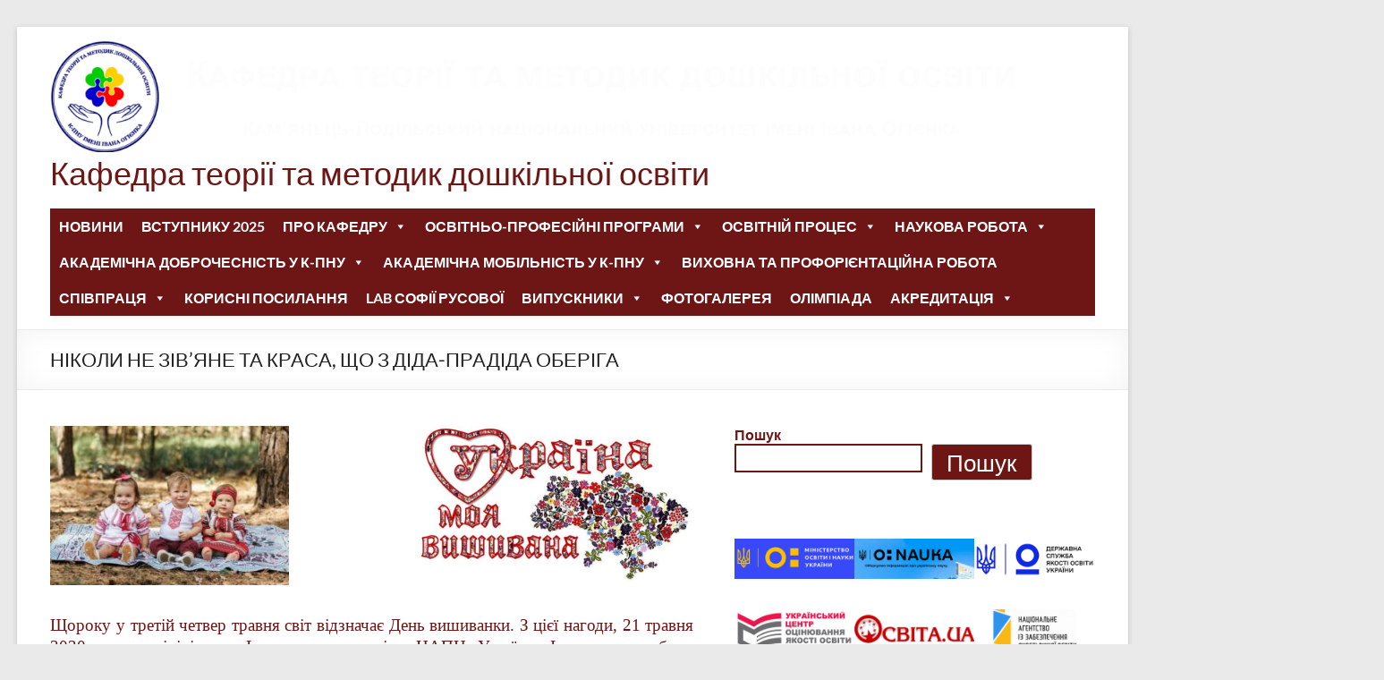

--- FILE ---
content_type: text/html; charset=UTF-8
request_url: https://kdpo.kpnu.edu.ua/2020/05/22/nikoly-ne-ziv-iane-ta-krasa-shcho-z-dida-pradida-oberiha/
body_size: 24364
content:
<!DOCTYPE html>
<!--[if IE 7]>
<html class="ie ie7" lang="uk">
<![endif]-->
<!--[if IE 8]>
<html class="ie ie8" lang="uk">
<![endif]-->
<!--[if !(IE 7) & !(IE 8)]><!-->
<html lang="uk">
<!--<![endif]-->
<head><style>img.lazy{min-height:1px}</style><link href="https://kdpo.kpnu.edu.ua/wp-content/plugins/w3-total-cache/pub/js/lazyload.min.js" as="script">
	<meta charset="UTF-8" />
	<meta name="viewport" content="width=device-width, initial-scale=1">
	<link rel="profile" href="https://gmpg.org/xfn/11" />
	<title>НІКОЛИ НЕ ЗІВ’ЯНЕ ТА КРАСА, ЩО З ДІДА-ПРАДІДА ОБЕРІГА &#8211; Кафедра теорії та методик дошкільної освіти</title>
<meta name='robots' content='max-image-preview:large' />
<link rel="alternate" type="application/rss+xml" title="Кафедра теорії та методик дошкільної освіти &raquo; стрічка" href="https://kdpo.kpnu.edu.ua/feed/" />
<link rel="alternate" type="application/rss+xml" title="Кафедра теорії та методик дошкільної освіти &raquo; Канал коментарів" href="https://kdpo.kpnu.edu.ua/comments/feed/" />
<link rel="alternate" title="oEmbed (JSON)" type="application/json+oembed" href="https://kdpo.kpnu.edu.ua/wp-json/oembed/1.0/embed?url=https%3A%2F%2Fkdpo.kpnu.edu.ua%2F2020%2F05%2F22%2Fnikoly-ne-ziv-iane-ta-krasa-shcho-z-dida-pradida-oberiha%2F" />
<link rel="alternate" title="oEmbed (XML)" type="text/xml+oembed" href="https://kdpo.kpnu.edu.ua/wp-json/oembed/1.0/embed?url=https%3A%2F%2Fkdpo.kpnu.edu.ua%2F2020%2F05%2F22%2Fnikoly-ne-ziv-iane-ta-krasa-shcho-z-dida-pradida-oberiha%2F&#038;format=xml" />
		<style>
			.lazyload,
			.lazyloading {
				max-width: 100%;
			}
		</style>
		<!-- Shareaholic - https://www.shareaholic.com -->
<link rel='preload' href='//cdn.shareaholic.net/assets/pub/shareaholic.js' as='script'/>
<script data-no-minify='1' data-cfasync='false'>
_SHR_SETTINGS = {"endpoints":{"local_recs_url":"https:\/\/kdpo.kpnu.edu.ua\/wp-admin\/admin-ajax.php?action=shareaholic_permalink_related","ajax_url":"https:\/\/kdpo.kpnu.edu.ua\/wp-admin\/admin-ajax.php"},"site_id":"4ba3231ae972bde0c01998e8ec253dd9","url_components":{"year":"2020","monthnum":"05","day":"22","hour":"21","minute":"22","second":"55","post_id":"1389","postname":"nikoly-ne-ziv-iane-ta-krasa-shcho-z-dida-pradida-oberiha","category":"novyny"}};
</script>
<script data-no-minify='1' data-cfasync='false' src='//cdn.shareaholic.net/assets/pub/shareaholic.js' data-shr-siteid='4ba3231ae972bde0c01998e8ec253dd9' async ></script>

<!-- Shareaholic Content Tags -->
<meta name='shareaholic:site_name' content='Кафедра теорії та методик дошкільної освіти' />
<meta name='shareaholic:language' content='uk' />
<meta name='shareaholic:url' content='https://kdpo.kpnu.edu.ua/2020/05/22/nikoly-ne-ziv-iane-ta-krasa-shcho-z-dida-pradida-oberiha/' />
<meta name='shareaholic:keywords' content='cat:Актуальні питання дошкільної освіти, cat:Актуальні питання сучасної початкової школи, cat:Актуально, cat:Викладачу, cat:Вступнику, cat:Дошкільна освіта, cat:Кам&#039;янець-Подільський національний університет імені Івана Огієнка, cat:кафедра теорії та методик дошкільної освіти, cat:Конференція, cat:Новини, cat:Педагогічний факультет, cat:педагогу, cat:співпраця, cat:студенту, type:post' />
<meta name='shareaholic:article_published_time' content='2020-05-22T21:22:55+03:00' />
<meta name='shareaholic:article_modified_time' content='2020-07-14T13:51:17+03:00' />
<meta name='shareaholic:shareable_page' content='true' />
<meta name='shareaholic:article_author_name' content='Наталія Каньоса' />
<meta name='shareaholic:site_id' content='4ba3231ae972bde0c01998e8ec253dd9' />
<meta name='shareaholic:wp_version' content='9.7.13' />
<meta name='shareaholic:image' content='https://kdpo.kpnu.edu.ua/wp-content/uploads/2020/05/clipboard_image_f5b2581c-1024x576.jpg' />
<!-- Shareaholic Content Tags End -->

<!-- Shareaholic Open Graph Tags -->
<meta property='og:image' content='https://kdpo.kpnu.edu.ua/wp-content/uploads/2020/05/clipboard_image_f5b2581c-1024x576.jpg' />
<!-- Shareaholic Open Graph Tags End -->
<style id='wp-img-auto-sizes-contain-inline-css' type='text/css'>
img:is([sizes=auto i],[sizes^="auto," i]){contain-intrinsic-size:3000px 1500px}
/*# sourceURL=wp-img-auto-sizes-contain-inline-css */
</style>
<link rel='stylesheet' id='smuzsf-facebook-css' href='https://kdpo.kpnu.edu.ua/wp-content/plugins/add-instagram/public/css/font-awesome.min.css?ver=6.9' type='text/css' media='all' />
<link rel='stylesheet' id='twb-open-sans-css' href='https://fonts.googleapis.com/css?family=Open+Sans%3A300%2C400%2C500%2C600%2C700%2C800&#038;display=swap&#038;ver=6.9' type='text/css' media='all' />
<link rel='stylesheet' id='twbbwg-global-css' href='https://kdpo.kpnu.edu.ua/wp-content/plugins/photo-gallery/booster/assets/css/global.css?ver=1.0.0' type='text/css' media='all' />
<style id='wp-emoji-styles-inline-css' type='text/css'>

	img.wp-smiley, img.emoji {
		display: inline !important;
		border: none !important;
		box-shadow: none !important;
		height: 1em !important;
		width: 1em !important;
		margin: 0 0.07em !important;
		vertical-align: -0.1em !important;
		background: none !important;
		padding: 0 !important;
	}
/*# sourceURL=wp-emoji-styles-inline-css */
</style>
<style id='wp-block-library-inline-css' type='text/css'>
:root{--wp-block-synced-color:#7a00df;--wp-block-synced-color--rgb:122,0,223;--wp-bound-block-color:var(--wp-block-synced-color);--wp-editor-canvas-background:#ddd;--wp-admin-theme-color:#007cba;--wp-admin-theme-color--rgb:0,124,186;--wp-admin-theme-color-darker-10:#006ba1;--wp-admin-theme-color-darker-10--rgb:0,107,160.5;--wp-admin-theme-color-darker-20:#005a87;--wp-admin-theme-color-darker-20--rgb:0,90,135;--wp-admin-border-width-focus:2px}@media (min-resolution:192dpi){:root{--wp-admin-border-width-focus:1.5px}}.wp-element-button{cursor:pointer}:root .has-very-light-gray-background-color{background-color:#eee}:root .has-very-dark-gray-background-color{background-color:#313131}:root .has-very-light-gray-color{color:#eee}:root .has-very-dark-gray-color{color:#313131}:root .has-vivid-green-cyan-to-vivid-cyan-blue-gradient-background{background:linear-gradient(135deg,#00d084,#0693e3)}:root .has-purple-crush-gradient-background{background:linear-gradient(135deg,#34e2e4,#4721fb 50%,#ab1dfe)}:root .has-hazy-dawn-gradient-background{background:linear-gradient(135deg,#faaca8,#dad0ec)}:root .has-subdued-olive-gradient-background{background:linear-gradient(135deg,#fafae1,#67a671)}:root .has-atomic-cream-gradient-background{background:linear-gradient(135deg,#fdd79a,#004a59)}:root .has-nightshade-gradient-background{background:linear-gradient(135deg,#330968,#31cdcf)}:root .has-midnight-gradient-background{background:linear-gradient(135deg,#020381,#2874fc)}:root{--wp--preset--font-size--normal:16px;--wp--preset--font-size--huge:42px}.has-regular-font-size{font-size:1em}.has-larger-font-size{font-size:2.625em}.has-normal-font-size{font-size:var(--wp--preset--font-size--normal)}.has-huge-font-size{font-size:var(--wp--preset--font-size--huge)}.has-text-align-center{text-align:center}.has-text-align-left{text-align:left}.has-text-align-right{text-align:right}.has-fit-text{white-space:nowrap!important}#end-resizable-editor-section{display:none}.aligncenter{clear:both}.items-justified-left{justify-content:flex-start}.items-justified-center{justify-content:center}.items-justified-right{justify-content:flex-end}.items-justified-space-between{justify-content:space-between}.screen-reader-text{border:0;clip-path:inset(50%);height:1px;margin:-1px;overflow:hidden;padding:0;position:absolute;width:1px;word-wrap:normal!important}.screen-reader-text:focus{background-color:#ddd;clip-path:none;color:#444;display:block;font-size:1em;height:auto;left:5px;line-height:normal;padding:15px 23px 14px;text-decoration:none;top:5px;width:auto;z-index:100000}html :where(.has-border-color){border-style:solid}html :where([style*=border-top-color]){border-top-style:solid}html :where([style*=border-right-color]){border-right-style:solid}html :where([style*=border-bottom-color]){border-bottom-style:solid}html :where([style*=border-left-color]){border-left-style:solid}html :where([style*=border-width]){border-style:solid}html :where([style*=border-top-width]){border-top-style:solid}html :where([style*=border-right-width]){border-right-style:solid}html :where([style*=border-bottom-width]){border-bottom-style:solid}html :where([style*=border-left-width]){border-left-style:solid}html :where(img[class*=wp-image-]){height:auto;max-width:100%}:where(figure){margin:0 0 1em}html :where(.is-position-sticky){--wp-admin--admin-bar--position-offset:var(--wp-admin--admin-bar--height,0px)}@media screen and (max-width:600px){html :where(.is-position-sticky){--wp-admin--admin-bar--position-offset:0px}}

/*# sourceURL=wp-block-library-inline-css */
</style><style id='wp-block-archives-inline-css' type='text/css'>
.wp-block-archives{box-sizing:border-box}.wp-block-archives-dropdown label{display:block}
/*# sourceURL=https://kdpo.kpnu.edu.ua/wp-includes/blocks/archives/style.min.css */
</style>
<style id='wp-block-calendar-inline-css' type='text/css'>
.wp-block-calendar{text-align:center}.wp-block-calendar td,.wp-block-calendar th{border:1px solid;padding:.25em}.wp-block-calendar th{font-weight:400}.wp-block-calendar caption{background-color:inherit}.wp-block-calendar table{border-collapse:collapse;width:100%}.wp-block-calendar table.has-background th{background-color:inherit}.wp-block-calendar table.has-text-color th{color:inherit}.wp-block-calendar :where(table:not(.has-text-color)){color:#40464d}.wp-block-calendar :where(table:not(.has-text-color)) td,.wp-block-calendar :where(table:not(.has-text-color)) th{border-color:#ddd}:where(.wp-block-calendar table:not(.has-background) th){background:#ddd}
/*# sourceURL=https://kdpo.kpnu.edu.ua/wp-includes/blocks/calendar/style.min.css */
</style>
<style id='wp-block-image-inline-css' type='text/css'>
.wp-block-image>a,.wp-block-image>figure>a{display:inline-block}.wp-block-image img{box-sizing:border-box;height:auto;max-width:100%;vertical-align:bottom}@media not (prefers-reduced-motion){.wp-block-image img.hide{visibility:hidden}.wp-block-image img.show{animation:show-content-image .4s}}.wp-block-image[style*=border-radius] img,.wp-block-image[style*=border-radius]>a{border-radius:inherit}.wp-block-image.has-custom-border img{box-sizing:border-box}.wp-block-image.aligncenter{text-align:center}.wp-block-image.alignfull>a,.wp-block-image.alignwide>a{width:100%}.wp-block-image.alignfull img,.wp-block-image.alignwide img{height:auto;width:100%}.wp-block-image .aligncenter,.wp-block-image .alignleft,.wp-block-image .alignright,.wp-block-image.aligncenter,.wp-block-image.alignleft,.wp-block-image.alignright{display:table}.wp-block-image .aligncenter>figcaption,.wp-block-image .alignleft>figcaption,.wp-block-image .alignright>figcaption,.wp-block-image.aligncenter>figcaption,.wp-block-image.alignleft>figcaption,.wp-block-image.alignright>figcaption{caption-side:bottom;display:table-caption}.wp-block-image .alignleft{float:left;margin:.5em 1em .5em 0}.wp-block-image .alignright{float:right;margin:.5em 0 .5em 1em}.wp-block-image .aligncenter{margin-left:auto;margin-right:auto}.wp-block-image :where(figcaption){margin-bottom:1em;margin-top:.5em}.wp-block-image.is-style-circle-mask img{border-radius:9999px}@supports ((-webkit-mask-image:none) or (mask-image:none)) or (-webkit-mask-image:none){.wp-block-image.is-style-circle-mask img{border-radius:0;-webkit-mask-image:url('data:image/svg+xml;utf8,<svg viewBox="0 0 100 100" xmlns="http://www.w3.org/2000/svg"><circle cx="50" cy="50" r="50"/></svg>');mask-image:url('data:image/svg+xml;utf8,<svg viewBox="0 0 100 100" xmlns="http://www.w3.org/2000/svg"><circle cx="50" cy="50" r="50"/></svg>');mask-mode:alpha;-webkit-mask-position:center;mask-position:center;-webkit-mask-repeat:no-repeat;mask-repeat:no-repeat;-webkit-mask-size:contain;mask-size:contain}}:root :where(.wp-block-image.is-style-rounded img,.wp-block-image .is-style-rounded img){border-radius:9999px}.wp-block-image figure{margin:0}.wp-lightbox-container{display:flex;flex-direction:column;position:relative}.wp-lightbox-container img{cursor:zoom-in}.wp-lightbox-container img:hover+button{opacity:1}.wp-lightbox-container button{align-items:center;backdrop-filter:blur(16px) saturate(180%);background-color:#5a5a5a40;border:none;border-radius:4px;cursor:zoom-in;display:flex;height:20px;justify-content:center;opacity:0;padding:0;position:absolute;right:16px;text-align:center;top:16px;width:20px;z-index:100}@media not (prefers-reduced-motion){.wp-lightbox-container button{transition:opacity .2s ease}}.wp-lightbox-container button:focus-visible{outline:3px auto #5a5a5a40;outline:3px auto -webkit-focus-ring-color;outline-offset:3px}.wp-lightbox-container button:hover{cursor:pointer;opacity:1}.wp-lightbox-container button:focus{opacity:1}.wp-lightbox-container button:focus,.wp-lightbox-container button:hover,.wp-lightbox-container button:not(:hover):not(:active):not(.has-background){background-color:#5a5a5a40;border:none}.wp-lightbox-overlay{box-sizing:border-box;cursor:zoom-out;height:100vh;left:0;overflow:hidden;position:fixed;top:0;visibility:hidden;width:100%;z-index:100000}.wp-lightbox-overlay .close-button{align-items:center;cursor:pointer;display:flex;justify-content:center;min-height:40px;min-width:40px;padding:0;position:absolute;right:calc(env(safe-area-inset-right) + 16px);top:calc(env(safe-area-inset-top) + 16px);z-index:5000000}.wp-lightbox-overlay .close-button:focus,.wp-lightbox-overlay .close-button:hover,.wp-lightbox-overlay .close-button:not(:hover):not(:active):not(.has-background){background:none;border:none}.wp-lightbox-overlay .lightbox-image-container{height:var(--wp--lightbox-container-height);left:50%;overflow:hidden;position:absolute;top:50%;transform:translate(-50%,-50%);transform-origin:top left;width:var(--wp--lightbox-container-width);z-index:9999999999}.wp-lightbox-overlay .wp-block-image{align-items:center;box-sizing:border-box;display:flex;height:100%;justify-content:center;margin:0;position:relative;transform-origin:0 0;width:100%;z-index:3000000}.wp-lightbox-overlay .wp-block-image img{height:var(--wp--lightbox-image-height);min-height:var(--wp--lightbox-image-height);min-width:var(--wp--lightbox-image-width);width:var(--wp--lightbox-image-width)}.wp-lightbox-overlay .wp-block-image figcaption{display:none}.wp-lightbox-overlay button{background:none;border:none}.wp-lightbox-overlay .scrim{background-color:#fff;height:100%;opacity:.9;position:absolute;width:100%;z-index:2000000}.wp-lightbox-overlay.active{visibility:visible}@media not (prefers-reduced-motion){.wp-lightbox-overlay.active{animation:turn-on-visibility .25s both}.wp-lightbox-overlay.active img{animation:turn-on-visibility .35s both}.wp-lightbox-overlay.show-closing-animation:not(.active){animation:turn-off-visibility .35s both}.wp-lightbox-overlay.show-closing-animation:not(.active) img{animation:turn-off-visibility .25s both}.wp-lightbox-overlay.zoom.active{animation:none;opacity:1;visibility:visible}.wp-lightbox-overlay.zoom.active .lightbox-image-container{animation:lightbox-zoom-in .4s}.wp-lightbox-overlay.zoom.active .lightbox-image-container img{animation:none}.wp-lightbox-overlay.zoom.active .scrim{animation:turn-on-visibility .4s forwards}.wp-lightbox-overlay.zoom.show-closing-animation:not(.active){animation:none}.wp-lightbox-overlay.zoom.show-closing-animation:not(.active) .lightbox-image-container{animation:lightbox-zoom-out .4s}.wp-lightbox-overlay.zoom.show-closing-animation:not(.active) .lightbox-image-container img{animation:none}.wp-lightbox-overlay.zoom.show-closing-animation:not(.active) .scrim{animation:turn-off-visibility .4s forwards}}@keyframes show-content-image{0%{visibility:hidden}99%{visibility:hidden}to{visibility:visible}}@keyframes turn-on-visibility{0%{opacity:0}to{opacity:1}}@keyframes turn-off-visibility{0%{opacity:1;visibility:visible}99%{opacity:0;visibility:visible}to{opacity:0;visibility:hidden}}@keyframes lightbox-zoom-in{0%{transform:translate(calc((-100vw + var(--wp--lightbox-scrollbar-width))/2 + var(--wp--lightbox-initial-left-position)),calc(-50vh + var(--wp--lightbox-initial-top-position))) scale(var(--wp--lightbox-scale))}to{transform:translate(-50%,-50%) scale(1)}}@keyframes lightbox-zoom-out{0%{transform:translate(-50%,-50%) scale(1);visibility:visible}99%{visibility:visible}to{transform:translate(calc((-100vw + var(--wp--lightbox-scrollbar-width))/2 + var(--wp--lightbox-initial-left-position)),calc(-50vh + var(--wp--lightbox-initial-top-position))) scale(var(--wp--lightbox-scale));visibility:hidden}}
/*# sourceURL=https://kdpo.kpnu.edu.ua/wp-includes/blocks/image/style.min.css */
</style>
<style id='wp-block-image-theme-inline-css' type='text/css'>
:root :where(.wp-block-image figcaption){color:#555;font-size:13px;text-align:center}.is-dark-theme :root :where(.wp-block-image figcaption){color:#ffffffa6}.wp-block-image{margin:0 0 1em}
/*# sourceURL=https://kdpo.kpnu.edu.ua/wp-includes/blocks/image/theme.min.css */
</style>
<style id='wp-block-search-inline-css' type='text/css'>
.wp-block-search__button{margin-left:10px;word-break:normal}.wp-block-search__button.has-icon{line-height:0}.wp-block-search__button svg{height:1.25em;min-height:24px;min-width:24px;width:1.25em;fill:currentColor;vertical-align:text-bottom}:where(.wp-block-search__button){border:1px solid #ccc;padding:6px 10px}.wp-block-search__inside-wrapper{display:flex;flex:auto;flex-wrap:nowrap;max-width:100%}.wp-block-search__label{width:100%}.wp-block-search.wp-block-search__button-only .wp-block-search__button{box-sizing:border-box;display:flex;flex-shrink:0;justify-content:center;margin-left:0;max-width:100%}.wp-block-search.wp-block-search__button-only .wp-block-search__inside-wrapper{min-width:0!important;transition-property:width}.wp-block-search.wp-block-search__button-only .wp-block-search__input{flex-basis:100%;transition-duration:.3s}.wp-block-search.wp-block-search__button-only.wp-block-search__searchfield-hidden,.wp-block-search.wp-block-search__button-only.wp-block-search__searchfield-hidden .wp-block-search__inside-wrapper{overflow:hidden}.wp-block-search.wp-block-search__button-only.wp-block-search__searchfield-hidden .wp-block-search__input{border-left-width:0!important;border-right-width:0!important;flex-basis:0;flex-grow:0;margin:0;min-width:0!important;padding-left:0!important;padding-right:0!important;width:0!important}:where(.wp-block-search__input){appearance:none;border:1px solid #949494;flex-grow:1;font-family:inherit;font-size:inherit;font-style:inherit;font-weight:inherit;letter-spacing:inherit;line-height:inherit;margin-left:0;margin-right:0;min-width:3rem;padding:8px;text-decoration:unset!important;text-transform:inherit}:where(.wp-block-search__button-inside .wp-block-search__inside-wrapper){background-color:#fff;border:1px solid #949494;box-sizing:border-box;padding:4px}:where(.wp-block-search__button-inside .wp-block-search__inside-wrapper) .wp-block-search__input{border:none;border-radius:0;padding:0 4px}:where(.wp-block-search__button-inside .wp-block-search__inside-wrapper) .wp-block-search__input:focus{outline:none}:where(.wp-block-search__button-inside .wp-block-search__inside-wrapper) :where(.wp-block-search__button){padding:4px 8px}.wp-block-search.aligncenter .wp-block-search__inside-wrapper{margin:auto}.wp-block[data-align=right] .wp-block-search.wp-block-search__button-only .wp-block-search__inside-wrapper{float:right}
/*# sourceURL=https://kdpo.kpnu.edu.ua/wp-includes/blocks/search/style.min.css */
</style>
<style id='wp-block-search-theme-inline-css' type='text/css'>
.wp-block-search .wp-block-search__label{font-weight:700}.wp-block-search__button{border:1px solid #ccc;padding:.375em .625em}
/*# sourceURL=https://kdpo.kpnu.edu.ua/wp-includes/blocks/search/theme.min.css */
</style>
<style id='wp-block-columns-inline-css' type='text/css'>
.wp-block-columns{box-sizing:border-box;display:flex;flex-wrap:wrap!important}@media (min-width:782px){.wp-block-columns{flex-wrap:nowrap!important}}.wp-block-columns{align-items:normal!important}.wp-block-columns.are-vertically-aligned-top{align-items:flex-start}.wp-block-columns.are-vertically-aligned-center{align-items:center}.wp-block-columns.are-vertically-aligned-bottom{align-items:flex-end}@media (max-width:781px){.wp-block-columns:not(.is-not-stacked-on-mobile)>.wp-block-column{flex-basis:100%!important}}@media (min-width:782px){.wp-block-columns:not(.is-not-stacked-on-mobile)>.wp-block-column{flex-basis:0;flex-grow:1}.wp-block-columns:not(.is-not-stacked-on-mobile)>.wp-block-column[style*=flex-basis]{flex-grow:0}}.wp-block-columns.is-not-stacked-on-mobile{flex-wrap:nowrap!important}.wp-block-columns.is-not-stacked-on-mobile>.wp-block-column{flex-basis:0;flex-grow:1}.wp-block-columns.is-not-stacked-on-mobile>.wp-block-column[style*=flex-basis]{flex-grow:0}:where(.wp-block-columns){margin-bottom:1.75em}:where(.wp-block-columns.has-background){padding:1.25em 2.375em}.wp-block-column{flex-grow:1;min-width:0;overflow-wrap:break-word;word-break:break-word}.wp-block-column.is-vertically-aligned-top{align-self:flex-start}.wp-block-column.is-vertically-aligned-center{align-self:center}.wp-block-column.is-vertically-aligned-bottom{align-self:flex-end}.wp-block-column.is-vertically-aligned-stretch{align-self:stretch}.wp-block-column.is-vertically-aligned-bottom,.wp-block-column.is-vertically-aligned-center,.wp-block-column.is-vertically-aligned-top{width:100%}
/*# sourceURL=https://kdpo.kpnu.edu.ua/wp-includes/blocks/columns/style.min.css */
</style>
<style id='global-styles-inline-css' type='text/css'>
:root{--wp--preset--aspect-ratio--square: 1;--wp--preset--aspect-ratio--4-3: 4/3;--wp--preset--aspect-ratio--3-4: 3/4;--wp--preset--aspect-ratio--3-2: 3/2;--wp--preset--aspect-ratio--2-3: 2/3;--wp--preset--aspect-ratio--16-9: 16/9;--wp--preset--aspect-ratio--9-16: 9/16;--wp--preset--color--black: #000000;--wp--preset--color--cyan-bluish-gray: #abb8c3;--wp--preset--color--white: #ffffff;--wp--preset--color--pale-pink: #f78da7;--wp--preset--color--vivid-red: #cf2e2e;--wp--preset--color--luminous-vivid-orange: #ff6900;--wp--preset--color--luminous-vivid-amber: #fcb900;--wp--preset--color--light-green-cyan: #7bdcb5;--wp--preset--color--vivid-green-cyan: #00d084;--wp--preset--color--pale-cyan-blue: #8ed1fc;--wp--preset--color--vivid-cyan-blue: #0693e3;--wp--preset--color--vivid-purple: #9b51e0;--wp--preset--gradient--vivid-cyan-blue-to-vivid-purple: linear-gradient(135deg,rgb(6,147,227) 0%,rgb(155,81,224) 100%);--wp--preset--gradient--light-green-cyan-to-vivid-green-cyan: linear-gradient(135deg,rgb(122,220,180) 0%,rgb(0,208,130) 100%);--wp--preset--gradient--luminous-vivid-amber-to-luminous-vivid-orange: linear-gradient(135deg,rgb(252,185,0) 0%,rgb(255,105,0) 100%);--wp--preset--gradient--luminous-vivid-orange-to-vivid-red: linear-gradient(135deg,rgb(255,105,0) 0%,rgb(207,46,46) 100%);--wp--preset--gradient--very-light-gray-to-cyan-bluish-gray: linear-gradient(135deg,rgb(238,238,238) 0%,rgb(169,184,195) 100%);--wp--preset--gradient--cool-to-warm-spectrum: linear-gradient(135deg,rgb(74,234,220) 0%,rgb(151,120,209) 20%,rgb(207,42,186) 40%,rgb(238,44,130) 60%,rgb(251,105,98) 80%,rgb(254,248,76) 100%);--wp--preset--gradient--blush-light-purple: linear-gradient(135deg,rgb(255,206,236) 0%,rgb(152,150,240) 100%);--wp--preset--gradient--blush-bordeaux: linear-gradient(135deg,rgb(254,205,165) 0%,rgb(254,45,45) 50%,rgb(107,0,62) 100%);--wp--preset--gradient--luminous-dusk: linear-gradient(135deg,rgb(255,203,112) 0%,rgb(199,81,192) 50%,rgb(65,88,208) 100%);--wp--preset--gradient--pale-ocean: linear-gradient(135deg,rgb(255,245,203) 0%,rgb(182,227,212) 50%,rgb(51,167,181) 100%);--wp--preset--gradient--electric-grass: linear-gradient(135deg,rgb(202,248,128) 0%,rgb(113,206,126) 100%);--wp--preset--gradient--midnight: linear-gradient(135deg,rgb(2,3,129) 0%,rgb(40,116,252) 100%);--wp--preset--font-size--small: 13px;--wp--preset--font-size--medium: 20px;--wp--preset--font-size--large: 36px;--wp--preset--font-size--x-large: 42px;--wp--preset--spacing--20: 0.44rem;--wp--preset--spacing--30: 0.67rem;--wp--preset--spacing--40: 1rem;--wp--preset--spacing--50: 1.5rem;--wp--preset--spacing--60: 2.25rem;--wp--preset--spacing--70: 3.38rem;--wp--preset--spacing--80: 5.06rem;--wp--preset--shadow--natural: 6px 6px 9px rgba(0, 0, 0, 0.2);--wp--preset--shadow--deep: 12px 12px 50px rgba(0, 0, 0, 0.4);--wp--preset--shadow--sharp: 6px 6px 0px rgba(0, 0, 0, 0.2);--wp--preset--shadow--outlined: 6px 6px 0px -3px rgb(255, 255, 255), 6px 6px rgb(0, 0, 0);--wp--preset--shadow--crisp: 6px 6px 0px rgb(0, 0, 0);}:root { --wp--style--global--content-size: 760px;--wp--style--global--wide-size: 1160px; }:where(body) { margin: 0; }.wp-site-blocks > .alignleft { float: left; margin-right: 2em; }.wp-site-blocks > .alignright { float: right; margin-left: 2em; }.wp-site-blocks > .aligncenter { justify-content: center; margin-left: auto; margin-right: auto; }:where(.wp-site-blocks) > * { margin-block-start: 24px; margin-block-end: 0; }:where(.wp-site-blocks) > :first-child { margin-block-start: 0; }:where(.wp-site-blocks) > :last-child { margin-block-end: 0; }:root { --wp--style--block-gap: 24px; }:root :where(.is-layout-flow) > :first-child{margin-block-start: 0;}:root :where(.is-layout-flow) > :last-child{margin-block-end: 0;}:root :where(.is-layout-flow) > *{margin-block-start: 24px;margin-block-end: 0;}:root :where(.is-layout-constrained) > :first-child{margin-block-start: 0;}:root :where(.is-layout-constrained) > :last-child{margin-block-end: 0;}:root :where(.is-layout-constrained) > *{margin-block-start: 24px;margin-block-end: 0;}:root :where(.is-layout-flex){gap: 24px;}:root :where(.is-layout-grid){gap: 24px;}.is-layout-flow > .alignleft{float: left;margin-inline-start: 0;margin-inline-end: 2em;}.is-layout-flow > .alignright{float: right;margin-inline-start: 2em;margin-inline-end: 0;}.is-layout-flow > .aligncenter{margin-left: auto !important;margin-right: auto !important;}.is-layout-constrained > .alignleft{float: left;margin-inline-start: 0;margin-inline-end: 2em;}.is-layout-constrained > .alignright{float: right;margin-inline-start: 2em;margin-inline-end: 0;}.is-layout-constrained > .aligncenter{margin-left: auto !important;margin-right: auto !important;}.is-layout-constrained > :where(:not(.alignleft):not(.alignright):not(.alignfull)){max-width: var(--wp--style--global--content-size);margin-left: auto !important;margin-right: auto !important;}.is-layout-constrained > .alignwide{max-width: var(--wp--style--global--wide-size);}body .is-layout-flex{display: flex;}.is-layout-flex{flex-wrap: wrap;align-items: center;}.is-layout-flex > :is(*, div){margin: 0;}body .is-layout-grid{display: grid;}.is-layout-grid > :is(*, div){margin: 0;}body{padding-top: 0px;padding-right: 0px;padding-bottom: 0px;padding-left: 0px;}a:where(:not(.wp-element-button)){text-decoration: underline;}:root :where(.wp-element-button, .wp-block-button__link){background-color: #32373c;border-width: 0;color: #fff;font-family: inherit;font-size: inherit;font-style: inherit;font-weight: inherit;letter-spacing: inherit;line-height: inherit;padding-top: calc(0.667em + 2px);padding-right: calc(1.333em + 2px);padding-bottom: calc(0.667em + 2px);padding-left: calc(1.333em + 2px);text-decoration: none;text-transform: inherit;}.has-black-color{color: var(--wp--preset--color--black) !important;}.has-cyan-bluish-gray-color{color: var(--wp--preset--color--cyan-bluish-gray) !important;}.has-white-color{color: var(--wp--preset--color--white) !important;}.has-pale-pink-color{color: var(--wp--preset--color--pale-pink) !important;}.has-vivid-red-color{color: var(--wp--preset--color--vivid-red) !important;}.has-luminous-vivid-orange-color{color: var(--wp--preset--color--luminous-vivid-orange) !important;}.has-luminous-vivid-amber-color{color: var(--wp--preset--color--luminous-vivid-amber) !important;}.has-light-green-cyan-color{color: var(--wp--preset--color--light-green-cyan) !important;}.has-vivid-green-cyan-color{color: var(--wp--preset--color--vivid-green-cyan) !important;}.has-pale-cyan-blue-color{color: var(--wp--preset--color--pale-cyan-blue) !important;}.has-vivid-cyan-blue-color{color: var(--wp--preset--color--vivid-cyan-blue) !important;}.has-vivid-purple-color{color: var(--wp--preset--color--vivid-purple) !important;}.has-black-background-color{background-color: var(--wp--preset--color--black) !important;}.has-cyan-bluish-gray-background-color{background-color: var(--wp--preset--color--cyan-bluish-gray) !important;}.has-white-background-color{background-color: var(--wp--preset--color--white) !important;}.has-pale-pink-background-color{background-color: var(--wp--preset--color--pale-pink) !important;}.has-vivid-red-background-color{background-color: var(--wp--preset--color--vivid-red) !important;}.has-luminous-vivid-orange-background-color{background-color: var(--wp--preset--color--luminous-vivid-orange) !important;}.has-luminous-vivid-amber-background-color{background-color: var(--wp--preset--color--luminous-vivid-amber) !important;}.has-light-green-cyan-background-color{background-color: var(--wp--preset--color--light-green-cyan) !important;}.has-vivid-green-cyan-background-color{background-color: var(--wp--preset--color--vivid-green-cyan) !important;}.has-pale-cyan-blue-background-color{background-color: var(--wp--preset--color--pale-cyan-blue) !important;}.has-vivid-cyan-blue-background-color{background-color: var(--wp--preset--color--vivid-cyan-blue) !important;}.has-vivid-purple-background-color{background-color: var(--wp--preset--color--vivid-purple) !important;}.has-black-border-color{border-color: var(--wp--preset--color--black) !important;}.has-cyan-bluish-gray-border-color{border-color: var(--wp--preset--color--cyan-bluish-gray) !important;}.has-white-border-color{border-color: var(--wp--preset--color--white) !important;}.has-pale-pink-border-color{border-color: var(--wp--preset--color--pale-pink) !important;}.has-vivid-red-border-color{border-color: var(--wp--preset--color--vivid-red) !important;}.has-luminous-vivid-orange-border-color{border-color: var(--wp--preset--color--luminous-vivid-orange) !important;}.has-luminous-vivid-amber-border-color{border-color: var(--wp--preset--color--luminous-vivid-amber) !important;}.has-light-green-cyan-border-color{border-color: var(--wp--preset--color--light-green-cyan) !important;}.has-vivid-green-cyan-border-color{border-color: var(--wp--preset--color--vivid-green-cyan) !important;}.has-pale-cyan-blue-border-color{border-color: var(--wp--preset--color--pale-cyan-blue) !important;}.has-vivid-cyan-blue-border-color{border-color: var(--wp--preset--color--vivid-cyan-blue) !important;}.has-vivid-purple-border-color{border-color: var(--wp--preset--color--vivid-purple) !important;}.has-vivid-cyan-blue-to-vivid-purple-gradient-background{background: var(--wp--preset--gradient--vivid-cyan-blue-to-vivid-purple) !important;}.has-light-green-cyan-to-vivid-green-cyan-gradient-background{background: var(--wp--preset--gradient--light-green-cyan-to-vivid-green-cyan) !important;}.has-luminous-vivid-amber-to-luminous-vivid-orange-gradient-background{background: var(--wp--preset--gradient--luminous-vivid-amber-to-luminous-vivid-orange) !important;}.has-luminous-vivid-orange-to-vivid-red-gradient-background{background: var(--wp--preset--gradient--luminous-vivid-orange-to-vivid-red) !important;}.has-very-light-gray-to-cyan-bluish-gray-gradient-background{background: var(--wp--preset--gradient--very-light-gray-to-cyan-bluish-gray) !important;}.has-cool-to-warm-spectrum-gradient-background{background: var(--wp--preset--gradient--cool-to-warm-spectrum) !important;}.has-blush-light-purple-gradient-background{background: var(--wp--preset--gradient--blush-light-purple) !important;}.has-blush-bordeaux-gradient-background{background: var(--wp--preset--gradient--blush-bordeaux) !important;}.has-luminous-dusk-gradient-background{background: var(--wp--preset--gradient--luminous-dusk) !important;}.has-pale-ocean-gradient-background{background: var(--wp--preset--gradient--pale-ocean) !important;}.has-electric-grass-gradient-background{background: var(--wp--preset--gradient--electric-grass) !important;}.has-midnight-gradient-background{background: var(--wp--preset--gradient--midnight) !important;}.has-small-font-size{font-size: var(--wp--preset--font-size--small) !important;}.has-medium-font-size{font-size: var(--wp--preset--font-size--medium) !important;}.has-large-font-size{font-size: var(--wp--preset--font-size--large) !important;}.has-x-large-font-size{font-size: var(--wp--preset--font-size--x-large) !important;}
/*# sourceURL=global-styles-inline-css */
</style>
<style id='core-block-supports-inline-css' type='text/css'>
.wp-container-core-columns-is-layout-28f84493{flex-wrap:nowrap;}
/*# sourceURL=core-block-supports-inline-css */
</style>

<link rel='stylesheet' id='awsm-ead-public-css' href='https://kdpo.kpnu.edu.ua/wp-content/plugins/embed-any-document/css/embed-public.min.css?ver=2.7.12' type='text/css' media='all' />
<link rel='stylesheet' id='bbp-default-css' href='https://kdpo.kpnu.edu.ua/wp-content/plugins/bbpress/templates/default/css/bbpress.min.css?ver=2.6.14' type='text/css' media='all' />
<link rel='stylesheet' id='pdfp-public-css' href='https://kdpo.kpnu.edu.ua/wp-content/plugins/pdf-poster/build/public.css?ver=2.3.1' type='text/css' media='all' />
<link rel='stylesheet' id='bwg_fonts-css' href='https://kdpo.kpnu.edu.ua/wp-content/plugins/photo-gallery/css/bwg-fonts/fonts.css?ver=0.0.1' type='text/css' media='all' />
<link rel='stylesheet' id='sumoselect-css' href='https://kdpo.kpnu.edu.ua/wp-content/plugins/photo-gallery/css/sumoselect.min.css?ver=3.4.6' type='text/css' media='all' />
<link rel='stylesheet' id='mCustomScrollbar-css' href='https://kdpo.kpnu.edu.ua/wp-content/plugins/photo-gallery/css/jquery.mCustomScrollbar.min.css?ver=3.1.5' type='text/css' media='all' />
<link rel='stylesheet' id='bwg_googlefonts-css' href='https://fonts.googleapis.com/css?family=Ubuntu&#038;subset=greek,latin,greek-ext,vietnamese,cyrillic-ext,latin-ext,cyrillic' type='text/css' media='all' />
<link rel='stylesheet' id='bwg_frontend-css' href='https://kdpo.kpnu.edu.ua/wp-content/plugins/photo-gallery/css/styles.min.css?ver=1.8.35' type='text/css' media='all' />
<link rel='stylesheet' id='megamenu-css' href='https://kdpo.kpnu.edu.ua/wp-content/uploads/maxmegamenu/style.css?ver=f11d2a' type='text/css' media='all' />
<link rel='stylesheet' id='dashicons-css' href='https://kdpo.kpnu.edu.ua/wp-includes/css/dashicons.min.css?ver=6.9' type='text/css' media='all' />
<link rel='stylesheet' id='font-awesome-4-css' href='https://kdpo.kpnu.edu.ua/wp-content/themes/spacious/font-awesome/library/font-awesome/css/v4-shims.min.css?ver=4.7.0' type='text/css' media='all' />
<link rel='stylesheet' id='font-awesome-all-css' href='https://kdpo.kpnu.edu.ua/wp-content/themes/spacious/font-awesome/library/font-awesome/css/all.min.css?ver=6.7.2' type='text/css' media='all' />
<link rel='stylesheet' id='font-awesome-solid-css' href='https://kdpo.kpnu.edu.ua/wp-content/themes/spacious/font-awesome/library/font-awesome/css/solid.min.css?ver=6.7.2' type='text/css' media='all' />
<link rel='stylesheet' id='font-awesome-regular-css' href='https://kdpo.kpnu.edu.ua/wp-content/themes/spacious/font-awesome/library/font-awesome/css/regular.min.css?ver=6.7.2' type='text/css' media='all' />
<link rel='stylesheet' id='font-awesome-brands-css' href='https://kdpo.kpnu.edu.ua/wp-content/themes/spacious/font-awesome/library/font-awesome/css/brands.min.css?ver=6.7.2' type='text/css' media='all' />
<link rel='stylesheet' id='spacious_style-css' href='https://kdpo.kpnu.edu.ua/wp-content/themes/spacious-child/style.css?ver=6.9' type='text/css' media='all' />
<style id='spacious_style-inline-css' type='text/css'>
.previous a:hover, .next a:hover, a, #site-title a:hover, .main-navigation ul li.current_page_item a, .main-navigation ul li:hover > a, .main-navigation ul li ul li a:hover, .main-navigation ul li ul li:hover > a, .main-navigation ul li.current-menu-item ul li a:hover, .main-navigation ul li:hover > .sub-toggle, .main-navigation a:hover, .main-navigation ul li.current-menu-item a, .main-navigation ul li.current_page_ancestor a, .main-navigation ul li.current-menu-ancestor a, .main-navigation ul li.current_page_item a, .main-navigation ul li:hover > a, .small-menu a:hover, .small-menu ul li.current-menu-item a, .small-menu ul li.current_page_ancestor a, .small-menu ul li.current-menu-ancestor a, .small-menu ul li.current_page_item a, .small-menu ul li:hover > a, .breadcrumb a:hover, .tg-one-half .widget-title a:hover, .tg-one-third .widget-title a:hover, .tg-one-fourth .widget-title a:hover, .pagination a span:hover, #content .comments-area a.comment-permalink:hover, .comments-area .comment-author-link a:hover, .comment .comment-reply-link:hover, .nav-previous a:hover, .nav-next a:hover, #wp-calendar #today, .footer-widgets-area a:hover, .footer-socket-wrapper .copyright a:hover, .read-more, .more-link, .post .entry-title a:hover, .page .entry-title a:hover, .post .entry-meta a:hover, .type-page .entry-meta a:hover, .single #content .tags a:hover, .widget_testimonial .testimonial-icon:before, .header-action .search-wrapper:hover .fa{color:rgb(109,22,20);}.spacious-button, input[type="reset"], input[type="button"], input[type="submit"], button, #featured-slider .slider-read-more-button, #controllers a:hover, #controllers a.active, .pagination span ,.site-header .menu-toggle:hover, .call-to-action-button, .comments-area .comment-author-link span, a#back-top:before, .post .entry-meta .read-more-link, a#scroll-up, .search-form span, .main-navigation .tg-header-button-wrap.button-one a{background-color:rgb(109,22,20);}.main-small-navigation li:hover, .main-small-navigation ul > .current_page_item, .main-small-navigation ul > .current-menu-item, .spacious-woocommerce-cart-views .cart-value{background:rgb(109,22,20);}.main-navigation ul li ul, .widget_testimonial .testimonial-post{border-top-color:rgb(109,22,20);}blockquote, .call-to-action-content-wrapper{border-left-color:rgb(109,22,20);}.site-header .menu-toggle:hover.entry-meta a.read-more:hover,#featured-slider .slider-read-more-button:hover,.call-to-action-button:hover,.entry-meta .read-more-link:hover,.spacious-button:hover, input[type="reset"]:hover, input[type="button"]:hover, input[type="submit"]:hover, button:hover{background:#00000000000000;}.pagination a span:hover, .main-navigation .tg-header-button-wrap.button-one a{border-color:rgb(109,22,20);}.widget-title span{border-bottom-color:rgb(109,22,20);}.widget_service_block a.more-link:hover, .widget_featured_single_post a.read-more:hover,#secondary a:hover,logged-in-as:hover  a,.single-page p a:hover{color:#00000000000000;}.main-navigation .tg-header-button-wrap.button-one a:hover{background-color:#00000000000000;}
/*# sourceURL=spacious_style-inline-css */
</style>
<link rel='stylesheet' id='spacious-genericons-css' href='https://kdpo.kpnu.edu.ua/wp-content/themes/spacious/genericons/genericons.css?ver=3.3.1' type='text/css' media='all' />
<link rel='stylesheet' id='spacious-font-awesome-css' href='https://kdpo.kpnu.edu.ua/wp-content/themes/spacious/font-awesome/css/font-awesome.min.css?ver=4.7.1' type='text/css' media='all' />
<script type="text/javascript" src="https://kdpo.kpnu.edu.ua/wp-includes/js/jquery/jquery.min.js?ver=3.7.1" id="jquery-core-js"></script>
<script type="text/javascript" src="https://kdpo.kpnu.edu.ua/wp-includes/js/jquery/jquery-migrate.min.js?ver=3.4.1" id="jquery-migrate-js"></script>
<script type="text/javascript" src="https://kdpo.kpnu.edu.ua/wp-content/plugins/add-instagram/public/scripts/socialFeed.js?ver=6.9" id="smuzsf-facebook-js"></script>
<script type="text/javascript" src="https://kdpo.kpnu.edu.ua/wp-content/plugins/photo-gallery/booster/assets/js/circle-progress.js?ver=1.2.2" id="twbbwg-circle-js"></script>
<script type="text/javascript" id="twbbwg-global-js-extra">
/* <![CDATA[ */
var twb = {"nonce":"eae8776ee4","ajax_url":"https://kdpo.kpnu.edu.ua/wp-admin/admin-ajax.php","plugin_url":"https://kdpo.kpnu.edu.ua/wp-content/plugins/photo-gallery/booster","href":"https://kdpo.kpnu.edu.ua/wp-admin/admin.php?page=twbbwg_photo-gallery"};
var twb = {"nonce":"eae8776ee4","ajax_url":"https://kdpo.kpnu.edu.ua/wp-admin/admin-ajax.php","plugin_url":"https://kdpo.kpnu.edu.ua/wp-content/plugins/photo-gallery/booster","href":"https://kdpo.kpnu.edu.ua/wp-admin/admin.php?page=twbbwg_photo-gallery"};
//# sourceURL=twbbwg-global-js-extra
/* ]]> */
</script>
<script type="text/javascript" src="https://kdpo.kpnu.edu.ua/wp-content/plugins/photo-gallery/booster/assets/js/global.js?ver=1.0.0" id="twbbwg-global-js"></script>
<script type="text/javascript" src="https://kdpo.kpnu.edu.ua/wp-content/plugins/photo-gallery/js/jquery.sumoselect.min.js?ver=3.4.6" id="sumoselect-js"></script>
<script type="text/javascript" src="https://kdpo.kpnu.edu.ua/wp-content/plugins/photo-gallery/js/tocca.min.js?ver=2.0.9" id="bwg_mobile-js"></script>
<script type="text/javascript" src="https://kdpo.kpnu.edu.ua/wp-content/plugins/photo-gallery/js/jquery.mCustomScrollbar.concat.min.js?ver=3.1.5" id="mCustomScrollbar-js"></script>
<script type="text/javascript" src="https://kdpo.kpnu.edu.ua/wp-content/plugins/photo-gallery/js/jquery.fullscreen.min.js?ver=0.6.0" id="jquery-fullscreen-js"></script>
<script type="text/javascript" id="bwg_frontend-js-extra">
/* <![CDATA[ */
var bwg_objectsL10n = {"bwg_field_required":"field is required.","bwg_mail_validation":"This is not a valid email address.","bwg_search_result":"There are no images matching your search.","bwg_select_tag":"Select Tag","bwg_order_by":"Order By","bwg_search":"Search","bwg_show_ecommerce":"Show Ecommerce","bwg_hide_ecommerce":"Hide Ecommerce","bwg_show_comments":"Show Comments","bwg_hide_comments":"Hide Comments","bwg_restore":"Restore","bwg_maximize":"Maximize","bwg_fullscreen":"Fullscreen","bwg_exit_fullscreen":"Exit Fullscreen","bwg_search_tag":"SEARCH...","bwg_tag_no_match":"No tags found","bwg_all_tags_selected":"All tags selected","bwg_tags_selected":"tags selected","play":"Play","pause":"Pause","is_pro":"","bwg_play":"Play","bwg_pause":"Pause","bwg_hide_info":"Hide info","bwg_show_info":"Show info","bwg_hide_rating":"Hide rating","bwg_show_rating":"Show rating","ok":"Ok","cancel":"Cancel","select_all":"Select all","lazy_load":"0","lazy_loader":"https://kdpo.kpnu.edu.ua/wp-content/plugins/photo-gallery/images/ajax_loader.png","front_ajax":"0","bwg_tag_see_all":"see all tags","bwg_tag_see_less":"see less tags"};
//# sourceURL=bwg_frontend-js-extra
/* ]]> */
</script>
<script type="text/javascript" src="https://kdpo.kpnu.edu.ua/wp-content/plugins/photo-gallery/js/scripts.min.js?ver=1.8.35" id="bwg_frontend-js"></script>
<script type="text/javascript" src="https://kdpo.kpnu.edu.ua/wp-content/themes/spacious/js/spacious-custom.js?ver=6.9" id="spacious-custom-js"></script>
<link rel="https://api.w.org/" href="https://kdpo.kpnu.edu.ua/wp-json/" /><link rel="alternate" title="JSON" type="application/json" href="https://kdpo.kpnu.edu.ua/wp-json/wp/v2/posts/1389" /><link rel="EditURI" type="application/rsd+xml" title="RSD" href="https://kdpo.kpnu.edu.ua/xmlrpc.php?rsd" />
<meta name="generator" content="WordPress 6.9" />
<link rel="canonical" href="https://kdpo.kpnu.edu.ua/2020/05/22/nikoly-ne-ziv-iane-ta-krasa-shcho-z-dida-pradida-oberiha/" />
<link rel='shortlink' href='https://kdpo.kpnu.edu.ua/?p=1389' />
        <style>
                    </style>
		<script>
			document.documentElement.className = document.documentElement.className.replace('no-js', 'js');
		</script>
				<style>
			.no-js img.lazyload {
				display: none;
			}

			figure.wp-block-image img.lazyloading {
				min-width: 150px;
			}

			.lazyload,
			.lazyloading {
				--smush-placeholder-width: 100px;
				--smush-placeholder-aspect-ratio: 1/1;
				width: var(--smush-image-width, var(--smush-placeholder-width)) !important;
				aspect-ratio: var(--smush-image-aspect-ratio, var(--smush-placeholder-aspect-ratio)) !important;
			}

						.lazyload, .lazyloading {
				opacity: 0;
			}

			.lazyloaded {
				opacity: 1;
				transition: opacity 400ms;
				transition-delay: 0ms;
			}

					</style>
			<style type="text/css">
			#site-title a {
			color: rgb(109,22,20);
		}
		#site-description {
			color: rgb(109,22,20);
		}
		</style>
	<link rel="icon" href="https://kdpo.kpnu.edu.ua/wp-content/uploads/2020/02/cropped-logotup-32x32.png" sizes="32x32" />
<link rel="icon" href="https://kdpo.kpnu.edu.ua/wp-content/uploads/2020/02/cropped-logotup-192x192.png" sizes="192x192" />
<link rel="apple-touch-icon" href="https://kdpo.kpnu.edu.ua/wp-content/uploads/2020/02/cropped-logotup-180x180.png" />
<meta name="msapplication-TileImage" content="https://kdpo.kpnu.edu.ua/wp-content/uploads/2020/02/cropped-logotup-270x270.png" />
		<style type="text/css"> blockquote { border-left: 3px solid rgb(109,22,20); }
			.spacious-button, input[type="reset"], input[type="button"], input[type="submit"], button { background-color: rgb(109,22,20); }
			.previous a:hover, .next a:hover { 	color: rgb(109,22,20); }
			a { color: rgb(109,22,20); }
			#site-title a:hover { color: rgb(109,22,20); }
			.main-navigation ul li.current_page_item a, .main-navigation ul li:hover > a { color: rgb(109,22,20); }
			.main-navigation ul li ul { border-top: 1px solid rgb(109,22,20); }
			.main-navigation ul li ul li a:hover, .main-navigation ul li ul li:hover > a, .main-navigation ul li.current-menu-item ul li a:hover, .main-navigation ul li:hover > .sub-toggle { color: rgb(109,22,20); }
			.site-header .menu-toggle:hover.entry-meta a.read-more:hover,#featured-slider .slider-read-more-button:hover,.call-to-action-button:hover,.entry-meta .read-more-link:hover,.spacious-button:hover, input[type="reset"]:hover, input[type="button"]:hover, input[type="submit"]:hover, button:hover { background: #00000000000000; }
			.main-small-navigation li:hover { background: rgb(109,22,20); }
			.main-small-navigation ul > .current_page_item, .main-small-navigation ul > .current-menu-item { background: rgb(109,22,20); }
			.main-navigation a:hover, .main-navigation ul li.current-menu-item a, .main-navigation ul li.current_page_ancestor a, .main-navigation ul li.current-menu-ancestor a, .main-navigation ul li.current_page_item a, .main-navigation ul li:hover > a  { color: rgb(109,22,20); }
			.small-menu a:hover, .small-menu ul li.current-menu-item a, .small-menu ul li.current_page_ancestor a, .small-menu ul li.current-menu-ancestor a, .small-menu ul li.current_page_item a, .small-menu ul li:hover > a { color: rgb(109,22,20); }
			#featured-slider .slider-read-more-button { background-color: rgb(109,22,20); }
			#controllers a:hover, #controllers a.active { background-color: rgb(109,22,20); color: rgb(109,22,20); }
			.widget_service_block a.more-link:hover, .widget_featured_single_post a.read-more:hover,#secondary a:hover,logged-in-as:hover  a,.single-page p a:hover{ color: #00000000000000; }
			.breadcrumb a:hover { color: rgb(109,22,20); }
			.tg-one-half .widget-title a:hover, .tg-one-third .widget-title a:hover, .tg-one-fourth .widget-title a:hover { color: rgb(109,22,20); }
			.pagination span ,.site-header .menu-toggle:hover{ background-color: rgb(109,22,20); }
			.pagination a span:hover { color: rgb(109,22,20); border-color: rgb(109,22,20); }
			.widget_testimonial .testimonial-post { border-color: rgb(109,22,20) #EAEAEA #EAEAEA #EAEAEA; }
			.call-to-action-content-wrapper { border-color: #EAEAEA #EAEAEA #EAEAEA rgb(109,22,20); }
			.call-to-action-button { background-color: rgb(109,22,20); }
			#content .comments-area a.comment-permalink:hover { color: rgb(109,22,20); }
			.comments-area .comment-author-link a:hover { color: rgb(109,22,20); }
			.comments-area .comment-author-link span { background-color: rgb(109,22,20); }
			.comment .comment-reply-link:hover { color: rgb(109,22,20); }
			.nav-previous a:hover, .nav-next a:hover { color: rgb(109,22,20); }
			#wp-calendar #today { color: rgb(109,22,20); }
			.widget-title span { border-bottom: 2px solid rgb(109,22,20); }
			.footer-widgets-area a:hover { color: rgb(109,22,20) !important; }
			.footer-socket-wrapper .copyright a:hover { color: rgb(109,22,20); }
			a#back-top:before { background-color: rgb(109,22,20); }
			.read-more, .more-link { color: rgb(109,22,20); }
			.post .entry-title a:hover, .page .entry-title a:hover { color: rgb(109,22,20); }
			.post .entry-meta .read-more-link { background-color: rgb(109,22,20); }
			.post .entry-meta a:hover, .type-page .entry-meta a:hover { color: rgb(109,22,20); }
			.single #content .tags a:hover { color: rgb(109,22,20); }
			.widget_testimonial .testimonial-icon:before { color: rgb(109,22,20); }
			a#scroll-up { background-color: rgb(109,22,20); }
			.search-form span { background-color: rgb(109,22,20); }.header-action .search-wrapper:hover .fa{ color: rgb(109,22,20)} .spacious-woocommerce-cart-views .cart-value { background:rgb(109,22,20)}.main-navigation .tg-header-button-wrap.button-one a{background-color:rgb(109,22,20)} .main-navigation .tg-header-button-wrap.button-one a{border-color:rgb(109,22,20)}.main-navigation .tg-header-button-wrap.button-one a:hover{background-color:#00000000000000}.main-navigation .tg-header-button-wrap.button-one a:hover{border-color:#00000000000000}</style>
		<style type="text/css">/** Mega Menu CSS: fs **/</style>
</head>

<body class="wp-singular post-template-default single single-post postid-1389 single-format-standard wp-custom-logo wp-embed-responsive wp-theme-spacious wp-child-theme-spacious-child mega-menu-primary  narrow-1218">


<script type="text/javascript" id="bbp-swap-no-js-body-class">
	document.body.className = document.body.className.replace( 'bbp-no-js', 'bbp-js' );
</script>


<div id="page" class="hfeed site">
	<a class="skip-link screen-reader-text" href="#main">Перейти до вмісту</a>

	
	
	<header id="masthead" class="site-header clearfix spacious-header-display-one">

		
		
		<div id="header-text-nav-container" class="">

			<div class="inner-wrap" id="spacious-header-display-one">

				<div id="header-text-nav-wrap" class="clearfix">
					<div id="header-left-section">
													<div id="header-logo-image">

								<a href="https://kdpo.kpnu.edu.ua/" class="custom-logo-link" rel="home"><img width="1800" height="200" src="data:image/svg+xml,%3Csvg%20xmlns='http://www.w3.org/2000/svg'%20viewBox='0%200%201800%20200'%3E%3C/svg%3E" data-src="https://kdpo.kpnu.edu.ua/wp-content/uploads/2020/02/logo_kdpo.png" class="custom-logo lazy" alt="Кафедра теорії та методик дошкільної освіти" decoding="async" fetchpriority="high" data-srcset="https://kdpo.kpnu.edu.ua/wp-content/uploads/2020/02/logo_kdpo.png 1800w, https://kdpo.kpnu.edu.ua/wp-content/uploads/2020/02/logo_kdpo-300x33.png 300w, https://kdpo.kpnu.edu.ua/wp-content/uploads/2020/02/logo_kdpo-1024x114.png 1024w, https://kdpo.kpnu.edu.ua/wp-content/uploads/2020/02/logo_kdpo-768x85.png 768w, https://kdpo.kpnu.edu.ua/wp-content/uploads/2020/02/logo_kdpo-1536x171.png 1536w" data-sizes="(max-width: 1800px) 100vw, 1800px" /></a>
							</div><!-- #header-logo-image -->

							
						<div id="header-text" class="">
															<h3 id="site-title">
									<a href="https://kdpo.kpnu.edu.ua/"
									   title="Кафедра теорії та методик дошкільної освіти"
									   rel="home">Кафедра теорії та методик дошкільної освіти</a>
								</h3>
							<!-- #site-description -->
						</div><!-- #header-text -->

					</div><!-- #header-left-section -->
					<div id="header-right-section">
						
													<div class="header-action">
															</div>
						
						
		<nav id="site-navigation" class="main-navigation clearfix   " role="navigation">
			<p class="menu-toggle">
				<span class="screen-reader-text">Меню</span>
			</p>
			<div id="mega-menu-wrap-primary" class="mega-menu-wrap"><div class="mega-menu-toggle"><div class="mega-toggle-blocks-left"></div><div class="mega-toggle-blocks-center"></div><div class="mega-toggle-blocks-right"><div class='mega-toggle-block mega-menu-toggle-animated-block mega-toggle-block-0' id='mega-toggle-block-0'><button aria-label="Toggle Menu" class="mega-toggle-animated mega-toggle-animated-slider" type="button" aria-expanded="false">
                  <span class="mega-toggle-animated-box">
                    <span class="mega-toggle-animated-inner"></span>
                  </span>
                </button></div></div></div><ul id="mega-menu-primary" class="mega-menu max-mega-menu mega-menu-horizontal mega-no-js" data-event="hover_intent" data-effect="fade_up" data-effect-speed="200" data-effect-mobile="slide_right" data-effect-speed-mobile="200" data-mobile-force-width="false" data-second-click="go" data-document-click="collapse" data-vertical-behaviour="standard" data-breakpoint="768" data-unbind="true" data-mobile-state="collapse_all" data-mobile-direction="vertical" data-hover-intent-timeout="300" data-hover-intent-interval="100"><li class="mega-menu-item mega-menu-item-type-custom mega-menu-item-object-custom mega-menu-item-home mega-align-bottom-left mega-menu-flyout mega-menu-item-49" id="mega-menu-item-49"><a class="mega-menu-link" href="https://kdpo.kpnu.edu.ua/" tabindex="0">Новини</a></li><li class="mega-menu-item mega-menu-item-type-post_type mega-menu-item-object-page mega-align-bottom-left mega-menu-flyout mega-menu-item-4105" id="mega-menu-item-4105"><a class="mega-menu-link" href="https://kdpo.kpnu.edu.ua/vstupnyku/" tabindex="0">Вступнику 2025</a></li><li class="mega-menu-item mega-menu-item-type-post_type mega-menu-item-object-page mega-menu-item-has-children mega-align-bottom-left mega-menu-flyout mega-menu-item-64" id="mega-menu-item-64"><a class="mega-menu-link" href="https://kdpo.kpnu.edu.ua/pro-kafedru/" aria-expanded="false" tabindex="0">Про кафедру<span class="mega-indicator" aria-hidden="true"></span></a>
<ul class="mega-sub-menu">
<li class="mega-menu-item mega-menu-item-type-post_type mega-menu-item-object-page mega-menu-item-67" id="mega-menu-item-67"><a class="mega-menu-link" href="https://kdpo.kpnu.edu.ua/pro-kafedru/sklad-kafedry/">Склад кафедри</a></li><li class="mega-menu-item mega-menu-item-type-post_type mega-menu-item-object-page mega-menu-item-65" id="mega-menu-item-65"><a class="mega-menu-link" href="https://kdpo.kpnu.edu.ua/pro-kafedru/istoriia-kafedry/">Історія кафедри</a></li><li class="mega-menu-item mega-menu-item-type-post_type mega-menu-item-object-page mega-menu-item-1765" id="mega-menu-item-1765"><a class="mega-menu-link" href="https://kdpo.kpnu.edu.ua/normatyvni-dokumenty/">Нормативні документи</a></li><li class="mega-menu-item mega-menu-item-type-post_type mega-menu-item-object-page mega-menu-item-9030" id="mega-menu-item-9030"><a class="mega-menu-link" href="https://kdpo.kpnu.edu.ua/vykonannia-litsenziinykh-vymoh/">Виконання ліцензійних вимог</a></li><li class="mega-menu-item mega-menu-item-type-post_type mega-menu-item-object-page mega-menu-item-2908" id="mega-menu-item-2908"><a class="mega-menu-link" href="https://kdpo.kpnu.edu.ua/nahorody-ta-vidznaky/">Нагороди та відзнаки</a></li><li class="mega-menu-item mega-menu-item-type-post_type mega-menu-item-object-page mega-menu-item-11384" id="mega-menu-item-11384"><a class="mega-menu-link" href="https://kdpo.kpnu.edu.ua/kontakty/">Контакти</a></li></ul>
</li><li class="mega-menu-item mega-menu-item-type-custom mega-menu-item-object-custom mega-menu-item-has-children mega-align-bottom-left mega-menu-flyout mega-menu-item-1230" id="mega-menu-item-1230"><a class="mega-menu-link" href="https://kpnu.edu.ua/opp/" aria-expanded="false" tabindex="0">Освітньо-професійні програми<span class="mega-indicator" aria-hidden="true"></span></a>
<ul class="mega-sub-menu">
<li class="mega-menu-item mega-menu-item-type-custom mega-menu-item-object-custom mega-menu-item-has-children mega-menu-item-6004" id="mega-menu-item-6004"><a class="mega-menu-link" href="#" aria-expanded="false">Портфоліо ОПП "Дошкільна освіта. Логопедія" першого (бакалаврського) рівня вищої освіти<span class="mega-indicator" aria-hidden="true"></span></a>
	<ul class="mega-sub-menu">
<li class="mega-menu-item mega-menu-item-type-post_type mega-menu-item-object-page mega-menu-item-12065" id="mega-menu-item-12065"><a class="mega-menu-link" href="https://kdpo.kpnu.edu.ua/opp-2026-loh/">ОПП 2024 зі змінами 2026</a></li><li class="mega-menu-item mega-menu-item-type-post_type mega-menu-item-object-page mega-menu-item-9507" id="mega-menu-item-9507"><a class="mega-menu-link" href="https://kdpo.kpnu.edu.ua/opp-2025-2/">ОПП 2024 зі змінами 2025</a></li><li class="mega-menu-item mega-menu-item-type-post_type mega-menu-item-object-page mega-menu-item-11909" id="mega-menu-item-11909"><a class="mega-menu-link" href="https://kdpo.kpnu.edu.ua/2023-3/">ОПП 2024</a></li><li class="mega-menu-item mega-menu-item-type-post_type mega-menu-item-object-page mega-menu-item-7539" id="mega-menu-item-7539"><a class="mega-menu-link" href="https://kdpo.kpnu.edu.ua/2021-2/">ОПП 2023</a></li><li class="mega-menu-item mega-menu-item-type-post_type mega-menu-item-object-page mega-menu-item-5983" id="mega-menu-item-5983"><a class="mega-menu-link" href="https://kdpo.kpnu.edu.ua/2022-3/">ОПП 2022</a></li>	</ul>
</li><li class="mega-menu-item mega-menu-item-type-custom mega-menu-item-object-custom mega-menu-item-has-children mega-menu-item-10959" id="mega-menu-item-10959"><a class="mega-menu-link" href="#" aria-expanded="false">Портфоліо ОПП "Дошкільна освіта" першого (бакалаврського) рівня вищої освіти<span class="mega-indicator" aria-hidden="true"></span></a>
	<ul class="mega-sub-menu">
<li class="mega-menu-item mega-menu-item-type-post_type mega-menu-item-object-page mega-menu-item-11920" id="mega-menu-item-11920"><a class="mega-menu-link" href="https://kdpo.kpnu.edu.ua/opp-2026-doshkilna-osvita-pershoho-bakalavrskoho-rivnia-vyshchoi-osvity/">ОПП 2026</a></li><li class="mega-menu-item mega-menu-item-type-post_type mega-menu-item-object-page mega-menu-item-11122" id="mega-menu-item-11122"><a class="mega-menu-link" href="https://kdpo.kpnu.edu.ua/opp-2025-3/">ОПП 2025</a></li>	</ul>
</li><li class="mega-menu-item mega-menu-item-type-custom mega-menu-item-object-custom mega-menu-item-has-children mega-menu-item-6005" id="mega-menu-item-6005"><a class="mega-menu-link" href="#" aria-expanded="false">Портфоліо ОПП "Дошкільна освіта" другого (магістерського) рівня вищої освіти<span class="mega-indicator" aria-hidden="true"></span></a>
	<ul class="mega-sub-menu">
<li class="mega-menu-item mega-menu-item-type-post_type mega-menu-item-object-page mega-menu-item-12060" id="mega-menu-item-12060"><a class="mega-menu-link" href="https://kdpo.kpnu.edu.ua/opp-2026/">ОПП 2026</a></li><li class="mega-menu-item mega-menu-item-type-post_type mega-menu-item-object-page mega-menu-item-9488" id="mega-menu-item-9488"><a class="mega-menu-link" href="https://kdpo.kpnu.edu.ua/opp-2025/">ОПП 2025</a></li><li class="mega-menu-item mega-menu-item-type-post_type mega-menu-item-object-page mega-menu-item-5976" id="mega-menu-item-5976"><a class="mega-menu-link" href="https://kdpo.kpnu.edu.ua/2023-2/">ОПП 2024</a></li><li class="mega-menu-item mega-menu-item-type-post_type mega-menu-item-object-page mega-menu-item-7543" id="mega-menu-item-7543"><a class="mega-menu-link" href="https://kdpo.kpnu.edu.ua/2020-2/">ОПП 2023</a></li><li class="mega-menu-item mega-menu-item-type-post_type mega-menu-item-object-page mega-menu-item-5960" id="mega-menu-item-5960"><a class="mega-menu-link" href="https://kdpo.kpnu.edu.ua/2022-2/">ОПП 2022</a></li>	</ul>
</li></ul>
</li><li class="mega-menu-item mega-menu-item-type-custom mega-menu-item-object-custom mega-menu-item-has-children mega-align-bottom-left mega-menu-flyout mega-menu-item-1006" id="mega-menu-item-1006"><a class="mega-menu-link" href="#" aria-expanded="false" tabindex="0">Освітній процес<span class="mega-indicator" aria-hidden="true"></span></a>
<ul class="mega-sub-menu">
<li class="mega-menu-item mega-menu-item-type-custom mega-menu-item-object-custom mega-menu-item-has-children mega-menu-item-6761" id="mega-menu-item-6761"><a class="mega-menu-link" href="#" aria-expanded="false">Навчально-методичне забезпечення<span class="mega-indicator" aria-hidden="true"></span></a>
	<ul class="mega-sub-menu">
<li class="mega-menu-item mega-menu-item-type-custom mega-menu-item-object-custom mega-menu-item-has-children mega-menu-item-8576" id="mega-menu-item-8576"><a class="mega-menu-link" href="#" aria-expanded="false">Перелік ОК (силабуси, робочі програми) викладання яких забезпечує кафедра<span class="mega-indicator" aria-hidden="true"></span></a>
		<ul class="mega-sub-menu">
<li class="mega-menu-item mega-menu-item-type-post_type mega-menu-item-object-page mega-menu-item-8559" id="mega-menu-item-8559"><a class="mega-menu-link" href="https://kdpo.kpnu.edu.ua/svo-bakalavr/">ОК РВО “бакалавр”</a></li><li class="mega-menu-item mega-menu-item-type-post_type mega-menu-item-object-page mega-menu-item-8562" id="mega-menu-item-8562"><a class="mega-menu-link" href="https://kdpo.kpnu.edu.ua/svo-mahistr/">ОК РВО “магістр”</a></li>		</ul>
</li>	</ul>
</li><li class="mega-menu-item mega-menu-item-type-custom mega-menu-item-object-custom mega-menu-item-has-children mega-menu-item-8620" id="mega-menu-item-8620"><a class="mega-menu-link" href="#" aria-expanded="false">Дисципліни вільного вибору<span class="mega-indicator" aria-hidden="true"></span></a>
	<ul class="mega-sub-menu">
<li class="mega-menu-item mega-menu-item-type-post_type mega-menu-item-object-page mega-menu-item-8609" id="mega-menu-item-8609"><a class="mega-menu-link" href="https://kdpo.kpnu.edu.ua/navchalno-metodychna-robota/navchalni-dystsypliny/">ВОК “бакалавр”</a></li><li class="mega-menu-item mega-menu-item-type-post_type mega-menu-item-object-page mega-menu-item-8612" id="mega-menu-item-8612"><a class="mega-menu-link" href="https://kdpo.kpnu.edu.ua/vok-mahistr/">ВОК “магістр”</a></li>	</ul>
</li><li class="mega-menu-item mega-menu-item-type-custom mega-menu-item-object-custom mega-menu-item-has-children mega-menu-item-8701" id="mega-menu-item-8701"><a class="mega-menu-link" href="#" aria-expanded="false">Практика<span class="mega-indicator" aria-hidden="true"></span></a>
	<ul class="mega-sub-menu">
<li class="mega-menu-item mega-menu-item-type-post_type mega-menu-item-object-page mega-menu-item-8700" id="mega-menu-item-8700"><a class="mega-menu-link" href="https://kdpo.kpnu.edu.ua/praktyka-svo-bakalavr/">Практика РВО “бакалавр”</a></li><li class="mega-menu-item mega-menu-item-type-post_type mega-menu-item-object-page mega-menu-item-8694" id="mega-menu-item-8694"><a class="mega-menu-link" href="https://kdpo.kpnu.edu.ua/praktyka-svo-mahistr/">Практика РВО “магістр”</a></li>	</ul>
</li><li class="mega-menu-item mega-menu-item-type-post_type mega-menu-item-object-page mega-menu-item-1376" id="mega-menu-item-1376"><a class="mega-menu-link" href="https://kdpo.kpnu.edu.ua/kursovi-roboty/">Курсові роботи</a></li><li class="mega-menu-item mega-menu-item-type-post_type mega-menu-item-object-page mega-menu-item-8515" id="mega-menu-item-8515"><a class="mega-menu-link" href="https://kdpo.kpnu.edu.ua/kvalifikatsiini-roboty/">Кваліфікаційні роботи</a></li><li class="mega-menu-item mega-menu-item-type-custom mega-menu-item-object-custom mega-menu-item-has-children mega-menu-item-8833" id="mega-menu-item-8833"><a class="mega-menu-link" href="#" aria-expanded="false">Атестація<span class="mega-indicator" aria-hidden="true"></span></a>
	<ul class="mega-sub-menu">
<li class="mega-menu-item mega-menu-item-type-post_type mega-menu-item-object-page mega-menu-item-8822" id="mega-menu-item-8822"><a class="mega-menu-link" href="https://kdpo.kpnu.edu.ua/atestatsiia-svo-bakalavr/">Атестація РВО “бакалавр”</a></li><li class="mega-menu-item mega-menu-item-type-post_type mega-menu-item-object-page mega-menu-item-8825" id="mega-menu-item-8825"><a class="mega-menu-link" href="https://kdpo.kpnu.edu.ua/atestatsiia-svo-mahistr/">Атестація РВО “магістр”</a></li>	</ul>
</li><li class="mega-menu-item mega-menu-item-type-post_type mega-menu-item-object-page mega-menu-item-57" id="mega-menu-item-57"><a class="mega-menu-link" href="https://kdpo.kpnu.edu.ua/navchalno-metodychna-robota/samostiina-robota-studentiv/">Самостійна робота здобувачів</a></li><li class="mega-menu-item mega-menu-item-type-post_type mega-menu-item-object-page mega-menu-item-1015" id="mega-menu-item-1015"><a class="mega-menu-link" href="https://kdpo.kpnu.edu.ua/hrafiky-konsultatsii/">Графіки консультацій</a></li><li class="mega-menu-item mega-menu-item-type-custom mega-menu-item-object-custom mega-menu-item-has-children mega-menu-item-10050" id="mega-menu-item-10050"><a class="mega-menu-link" href="#" aria-expanded="false">Світоглядні та фахові компетентності майбутнього вихователя ЗДО<span class="mega-indicator" aria-hidden="true"></span></a>
	<ul class="mega-sub-menu">
<li class="mega-menu-item mega-menu-item-type-post_type mega-menu-item-object-page mega-menu-item-10068" id="mega-menu-item-10068"><a class="mega-menu-link" href="https://kdpo.kpnu.edu.ua/praktykooriientovanist/">Практикоорієнтованість</a></li><li class="mega-menu-item mega-menu-item-type-post_type mega-menu-item-object-page mega-menu-item-10070" id="mega-menu-item-10070"><a class="mega-menu-link" href="https://kdpo.kpnu.edu.ua/innovatsiini-pidkhody/">Інноваційні підходи</a></li><li class="mega-menu-item mega-menu-item-type-post_type mega-menu-item-object-page mega-menu-item-10069" id="mega-menu-item-10069"><a class="mega-menu-link" href="https://kdpo.kpnu.edu.ua/stalyi-rozvytok/">Сталий розвиток</a></li><li class="mega-menu-item mega-menu-item-type-post_type mega-menu-item-object-page mega-menu-item-10073" id="mega-menu-item-10073"><a class="mega-menu-link" href="https://kdpo.kpnu.edu.ua/patriotychne-vykhovannia/">Патріотичне виховання</a></li><li class="mega-menu-item mega-menu-item-type-post_type mega-menu-item-object-page mega-menu-item-10071" id="mega-menu-item-10071"><a class="mega-menu-link" href="https://kdpo.kpnu.edu.ua/mentalne-zdorov-ia-zdobuvachiv/">Ментальне здоров’я здобувачів</a></li><li class="mega-menu-item mega-menu-item-type-post_type mega-menu-item-object-page mega-menu-item-10072" id="mega-menu-item-10072"><a class="mega-menu-link" href="https://kdpo.kpnu.edu.ua/dity-z-oop/">Діти з ООП</a></li><li class="mega-menu-item mega-menu-item-type-post_type mega-menu-item-object-page mega-menu-item-10067" id="mega-menu-item-10067"><a class="mega-menu-link" href="https://kdpo.kpnu.edu.ua/pidtrymka-zdobuvachiv-v-umovakh-viiny/">Підтримка здобувачів в умовах війни</a></li>	</ul>
</li><li class="mega-menu-item mega-menu-item-type-post_type mega-menu-item-object-page mega-menu-item-5240" id="mega-menu-item-5240"><a class="mega-menu-link" href="https://kdpo.kpnu.edu.ua/neformalna-informalna-osvita-zdobuvachiv/">Неформальна/інформальна освіта здобувачів</a></li><li class="mega-menu-item mega-menu-item-type-post_type mega-menu-item-object-page mega-menu-item-7966" id="mega-menu-item-7966"><a class="mega-menu-link" href="https://kdpo.kpnu.edu.ua/hostovi-lektsii/">Гостьові лекції</a></li></ul>
</li><li class="mega-menu-item mega-menu-item-type-post_type mega-menu-item-object-page mega-menu-item-has-children mega-align-bottom-left mega-menu-flyout mega-menu-item-1550" id="mega-menu-item-1550"><a class="mega-menu-link" href="https://kdpo.kpnu.edu.ua/naukova-robota/" aria-expanded="false" tabindex="0">Наукова робота<span class="mega-indicator" aria-hidden="true"></span></a>
<ul class="mega-sub-menu">
<li class="mega-menu-item mega-menu-item-type-post_type mega-menu-item-object-page mega-menu-item-61" id="mega-menu-item-61"><a class="mega-menu-link" href="https://kdpo.kpnu.edu.ua/naukova-robota/naukovi-vydannia/">Збірники матеріалів конференцій</a></li><li class="mega-menu-item mega-menu-item-type-post_type mega-menu-item-object-page mega-menu-item-60" id="mega-menu-item-60"><a class="mega-menu-link" href="https://kdpo.kpnu.edu.ua/naukova-robota/navchalno-metodychni-vydannia/">Науково-методичні видання</a></li><li class="mega-menu-item mega-menu-item-type-post_type mega-menu-item-object-page mega-menu-item-59" id="mega-menu-item-59"><a class="mega-menu-link" href="https://kdpo.kpnu.edu.ua/naukova-robota/konferentsii-ta-seminary/">Конференції та семінари</a></li><li class="mega-menu-item mega-menu-item-type-post_type mega-menu-item-object-page mega-menu-item-5147" id="mega-menu-item-5147"><a class="mega-menu-link" href="https://kdpo.kpnu.edu.ua/naukova-robota/naukovi-ta-metodychni-seminary/">Наукові та методичні семінари</a></li><li class="mega-menu-item mega-menu-item-type-post_type mega-menu-item-object-page mega-menu-item-62" id="mega-menu-item-62"><a class="mega-menu-link" href="https://kdpo.kpnu.edu.ua/naukova-robota/naukovo-doslidna-laboratoriia/">Науково-дослідна лабораторія</a></li><li class="mega-menu-item mega-menu-item-type-post_type mega-menu-item-object-page mega-menu-item-3061" id="mega-menu-item-3061"><a class="mega-menu-link" href="https://kdpo.kpnu.edu.ua/pidvyshchennia-kvalifikatsii-naukovo-pedahohichnykh-pratsivnykiv-kafedry/">Підвищення кваліфікації науково-педагогічних працівників кафедри</a></li><li class="mega-menu-item mega-menu-item-type-post_type mega-menu-item-object-page mega-menu-item-63" id="mega-menu-item-63"><a class="mega-menu-link" href="https://kdpo.kpnu.edu.ua/naukova-robota/studentska-naukova-robota/">Наукова робота зі здобувачами</a></li><li class="mega-menu-item mega-menu-item-type-post_type mega-menu-item-object-page mega-menu-item-7772" id="mega-menu-item-7772"><a class="mega-menu-link" href="https://kdpo.kpnu.edu.ua/platni-posluhy/">Платні послуги</a></li><li class="mega-menu-item mega-menu-item-type-post_type mega-menu-item-object-page mega-menu-item-8738" id="mega-menu-item-8738"><a class="mega-menu-link" href="https://kdpo.kpnu.edu.ua/zamovlennia-na-kvalifikatsiini-roboty/">Замовлення на кваліфікаційні роботи</a></li></ul>
</li><li class="mega-menu-item mega-menu-item-type-custom mega-menu-item-object-custom mega-menu-item-has-children mega-align-bottom-left mega-menu-flyout mega-menu-item-1540" id="mega-menu-item-1540"><a class="mega-menu-link" href="http://integrity.kpnu.edu.ua/" aria-expanded="false" tabindex="0">Академічна доброчесність у К-ПНУ<span class="mega-indicator" aria-hidden="true"></span></a>
<ul class="mega-sub-menu">
<li class="mega-menu-item mega-menu-item-type-post_type mega-menu-item-object-page mega-menu-item-1533" id="mega-menu-item-1533"><a class="mega-menu-link" href="https://kdpo.kpnu.edu.ua/akademichna-dobrochesnist-2/">Академічна доброчесність</a></li><li class="mega-menu-item mega-menu-item-type-post_type mega-menu-item-object-page mega-menu-item-2201" id="mega-menu-item-2201"><a class="mega-menu-link" href="https://kdpo.kpnu.edu.ua/korysni-materialy/">Корисні матеріали</a></li></ul>
</li><li class="mega-menu-item mega-menu-item-type-custom mega-menu-item-object-custom mega-menu-item-has-children mega-align-bottom-left mega-menu-flyout mega-menu-item-8716" id="mega-menu-item-8716"><a class="mega-menu-link" href="https://inter.kpnu.edu.ua/uk/akademichna-mobilnist/" aria-expanded="false" tabindex="0">Академічна мобільність у К-ПНУ<span class="mega-indicator" aria-hidden="true"></span></a>
<ul class="mega-sub-menu">
<li class="mega-menu-item mega-menu-item-type-post_type mega-menu-item-object-page mega-menu-item-has-children mega-menu-item-2129" id="mega-menu-item-2129"><a class="mega-menu-link" href="https://kdpo.kpnu.edu.ua/akademichna-mobilnist/" aria-expanded="false">Академічна мобільність<span class="mega-indicator" aria-hidden="true"></span></a>
	<ul class="mega-sub-menu">
<li class="mega-menu-item mega-menu-item-type-post_type mega-menu-item-object-page mega-menu-item-9185" id="mega-menu-item-9185"><a class="mega-menu-link" href="https://kdpo.kpnu.edu.ua/mizhnarodna-akademichna-mobilnist/">Міжнародна академічна мобільність</a></li><li class="mega-menu-item mega-menu-item-type-post_type mega-menu-item-object-page mega-menu-item-2126" id="mega-menu-item-2126"><a class="mega-menu-link" href="https://kdpo.kpnu.edu.ua/sertyfikaty-uchasnykiv-am/">Сертифікати учасників АМ</a></li><li class="mega-menu-item mega-menu-item-type-post_type mega-menu-item-object-page mega-menu-item-7519" id="mega-menu-item-7519"><a class="mega-menu-link" href="https://kdpo.kpnu.edu.ua/nasha-akademichna-mobilnist/">Внутрішня академічна мобільність</a></li><li class="mega-menu-item mega-menu-item-type-post_type mega-menu-item-object-page mega-menu-item-8543" id="mega-menu-item-8543"><a class="mega-menu-link" href="https://kdpo.kpnu.edu.ua/sertyfikaty-uchasnykiv-kredytnoi-mobilnosti/">Учасники внутрішньої академічної мобільності</a></li>	</ul>
</li></ul>
</li><li class="mega-menu-item mega-menu-item-type-post_type mega-menu-item-object-page mega-align-bottom-left mega-menu-flyout mega-menu-item-50" id="mega-menu-item-50"><a class="mega-menu-link" href="https://kdpo.kpnu.edu.ua/vykhovna-robota/" tabindex="0">Виховна та профорієнтаційна робота</a></li><li class="mega-menu-item mega-menu-item-type-custom mega-menu-item-object-custom mega-menu-item-has-children mega-align-bottom-left mega-menu-flyout mega-menu-item-8726" id="mega-menu-item-8726"><a class="mega-menu-link" href="#" aria-expanded="false" tabindex="0">Співпраця<span class="mega-indicator" aria-hidden="true"></span></a>
<ul class="mega-sub-menu">
<li class="mega-menu-item mega-menu-item-type-post_type mega-menu-item-object-page mega-menu-item-10035" id="mega-menu-item-10035"><a class="mega-menu-link" href="https://kdpo.kpnu.edu.ua/spivpratsia-z-akademichnoiu-spilnotoiu/">Співпраця з академічною спільнотою</a></li><li class="mega-menu-item mega-menu-item-type-post_type mega-menu-item-object-page mega-menu-item-5896" id="mega-menu-item-5896"><a class="mega-menu-link" href="https://kdpo.kpnu.edu.ua/spivpratsia-z-robotodavtsiamy/">Співпраця зі стейкхолдерами</a></li><li class="mega-menu-item mega-menu-item-type-post_type mega-menu-item-object-page mega-menu-item-8729" id="mega-menu-item-8729"><a class="mega-menu-link" href="https://kdpo.kpnu.edu.ua/dohovory-pro-spivpratsiu/">Договори про співпрацю</a></li></ul>
</li><li class="mega-menu-item mega-menu-item-type-post_type mega-menu-item-object-page mega-align-bottom-left mega-menu-flyout mega-menu-item-52" id="mega-menu-item-52"><a class="mega-menu-link" href="https://kdpo.kpnu.edu.ua/korysni-posylannia/" tabindex="0">Корисні посилання</a></li><li class="mega-menu-item mega-menu-item-type-post_type mega-menu-item-object-page mega-align-bottom-left mega-menu-flyout mega-menu-item-7548" id="mega-menu-item-7548"><a class="mega-menu-link" href="https://kdpo.kpnu.edu.ua/sofiia-rusova/" tabindex="0">LAB Софії Русової</a></li><li class="mega-menu-item mega-menu-item-type-custom mega-menu-item-object-custom mega-menu-item-has-children mega-align-bottom-left mega-menu-flyout mega-menu-item-9358" id="mega-menu-item-9358"><a class="mega-menu-link" href="#" aria-expanded="false" tabindex="0">Випускники<span class="mega-indicator" aria-hidden="true"></span></a>
<ul class="mega-sub-menu">
<li class="mega-menu-item mega-menu-item-type-post_type mega-menu-item-object-page mega-menu-item-2141" id="mega-menu-item-2141"><a class="mega-menu-link" href="https://kdpo.kpnu.edu.ua/nashi-vypusknyky/">Наші випускники</a></li><li class="mega-menu-item mega-menu-item-type-post_type mega-menu-item-object-page mega-menu-item-9357" id="mega-menu-item-9357"><a class="mega-menu-link" href="https://kdpo.kpnu.edu.ua/asotsiatsiia-vypusknykiv-spetsialnosti-doshkilna-osvita/">Асоціація випускників спеціальності “Дошкільна освіта”</a></li></ul>
</li><li class="mega-menu-item mega-menu-item-type-post_type mega-menu-item-object-page mega-align-bottom-left mega-menu-flyout mega-menu-item-69" id="mega-menu-item-69"><a class="mega-menu-link" href="https://kdpo.kpnu.edu.ua/fotohalereia/" tabindex="0">Фотогалерея</a></li><li class="mega-menu-item mega-menu-item-type-post_type mega-menu-item-object-page mega-align-bottom-left mega-menu-flyout mega-menu-item-1106" id="mega-menu-item-1106"><a class="mega-menu-link" href="https://kdpo.kpnu.edu.ua/olimpiada/" tabindex="0">Олімпіада</a></li><li class="mega-menu-item mega-menu-item-type-custom mega-menu-item-object-custom mega-menu-item-has-children mega-align-bottom-left mega-menu-flyout mega-menu-item-8597" id="mega-menu-item-8597"><a class="mega-menu-link" href="#" aria-expanded="false" tabindex="0">Акредитація<span class="mega-indicator" aria-hidden="true"></span></a>
<ul class="mega-sub-menu">
<li class="mega-menu-item mega-menu-item-type-post_type mega-menu-item-object-page mega-menu-item-8596" id="mega-menu-item-8596"><a class="mega-menu-link" href="https://kdpo.kpnu.edu.ua/akredytatsiina-ekspertyza-opp-doshkilna-osvita-lohopediia-bakalavrskoho-rivnia-2/">Бакалавр</a></li><li class="mega-menu-item mega-menu-item-type-post_type mega-menu-item-object-page mega-menu-item-8595" id="mega-menu-item-8595"><a class="mega-menu-link" href="https://kdpo.kpnu.edu.ua/akredytatsiina-ekspertyza-opp-doshkilna-osvita-lohopediia-bakalavrskoho-rivnia/">Магістр</a></li></ul>
</li></ul><button class='mega-close' aria-label='Close'></button></div>		</nav>

		
					</div><!-- #header-right-section -->

				</div><!-- #header-text-nav-wrap -->
			</div><!-- .inner-wrap -->
					</div><!-- #header-text-nav-container -->

		
						<div class="header-post-title-container clearfix">
					<div class="inner-wrap">
						<div class="post-title-wrapper">
																								<h1 class="header-post-title-class">НІКОЛИ НЕ ЗІВ’ЯНЕ ТА КРАСА, ЩО З ДІДА-ПРАДІДА ОБЕРІГА</h1>
																						</div>
											</div>
				</div>
					</header>
			<div id="main" class="clearfix">
		<div class="inner-wrap">

	
	<div id="primary">
		<div id="content" class="clearfix">
			
				
<article id="post-1389" class="post-1389 post type-post status-publish format-standard has-post-thumbnail hentry category-aktualni-pytannia-doshkilnoi-osvity-2 category-aktualni-pytannia-suchasnoi-pochatkovoi-shkoly category-aktualno category-vykladachu category-vstupnyku category-doshkilna-osvita category-kamianets-podilskyi-natsionalnyi-universytet-imeni-ivana-ohiienka category-kafedra-teorii-ta-metodyk-doshkilnoi-osvity category-konferentsiia category-novyny category-pedahohichnyi-fakultet category-pedahohu category-spivpratsia category-studentu">
		<div class="entry-content clearfix">
		<div style='display:none;' class='shareaholic-canvas' data-app='share_buttons' data-title='НІКОЛИ НЕ ЗІВ’ЯНЕ ТА КРАСА, ЩО З ДІДА-ПРАДІДА ОБЕРІГА' data-link='https://kdpo.kpnu.edu.ua/2020/05/22/nikoly-ne-ziv-iane-ta-krasa-shcho-z-dida-pradida-oberiha/' data-app-id-name='post_above_content'></div><p><a href="https://kdpo.kpnu.edu.ua/wp-content/uploads/2020/05/clipboard_image_ac03af2f.jpg"><img decoding="async" class="alignnone wp-image-1400 lazyload" data-src="https://kdpo.kpnu.edu.ua/wp-content/uploads/2020/05/clipboard_image_ac03af2f-300x200.jpg" alt="" width="267" height="178" data-srcset="https://kdpo.kpnu.edu.ua/wp-content/uploads/2020/05/clipboard_image_ac03af2f-300x200.jpg 300w, https://kdpo.kpnu.edu.ua/wp-content/uploads/2020/05/clipboard_image_ac03af2f-768x512.jpg 768w, https://kdpo.kpnu.edu.ua/wp-content/uploads/2020/05/clipboard_image_ac03af2f-75x50.jpg 75w, https://kdpo.kpnu.edu.ua/wp-content/uploads/2020/05/clipboard_image_ac03af2f.jpg 900w" data-sizes="(max-width: 267px) 100vw, 267px" src="[data-uri]" style="--smush-placeholder-width: 267px; --smush-placeholder-aspect-ratio: 267/178;" /></a><a href="https://kdpo.kpnu.edu.ua/wp-content/uploads/2020/05/clipboard_image_f5b2581c.jpg"><img decoding="async" class="wp-image-1399 alignright lazyload" data-src="https://kdpo.kpnu.edu.ua/wp-content/uploads/2020/05/clipboard_image_f5b2581c-300x169.jpg" alt="" width="307" height="173" data-srcset="https://kdpo.kpnu.edu.ua/wp-content/uploads/2020/05/clipboard_image_f5b2581c-300x169.jpg 300w, https://kdpo.kpnu.edu.ua/wp-content/uploads/2020/05/clipboard_image_f5b2581c-1024x576.jpg 1024w, https://kdpo.kpnu.edu.ua/wp-content/uploads/2020/05/clipboard_image_f5b2581c-768x432.jpg 768w, https://kdpo.kpnu.edu.ua/wp-content/uploads/2020/05/clipboard_image_f5b2581c.jpg 1280w" data-sizes="(max-width: 307px) 100vw, 307px" src="[data-uri]" style="--smush-placeholder-width: 307px; --smush-placeholder-aspect-ratio: 307/173;" /></a></p>
<p style="text-align: justify;"><span style="font-family: 'times new roman', times, serif; font-size: 14pt;">Щороку у третій четвер травня світ відзначає День вишиванки. З цієї нагоди, 21 травня 2020 року з ініціативи Інституту педагогіки НАПН України, Інституту проблем виховання НАПН України та ДВНЗ «Прикарпатський національний університет імені Василя Стефаника» в особах <strong>Наталії Богданець-Білоскаленко</strong>, доктора педагогічних наук, завідувачки відділу навчання мов національних меншин і зарубіжної літератури Інституту педагогіки НАПН України, та <strong>Інни Червінської</strong>, кандидата педагогічних наук, доцента, завідувачки творчої навчально-наукової лабораторії «Гірська школа Українських Карпат» було організовано і проведено міжвузівську онлайн-конференцію «Україно моя вишивана: етнокультурний та освітньо-виховний потенціал української вишиванки». Кордони цінителів української вишивки і віри в її цілющу магію в естетиці побуту, освіті, світовій культурі сягли далеко за межі України. Серед більше 200 учасників конференції були представники Австралії, Канади, Німеччини, Іспанії, Італії і, звичайно, України. Різні за професіями і статусом – науково-педагогічні працівники, вчителі, журналісти, митці і майстрині, теперішні студенти та випускники – з однаковою щирістю й теплотою відгукувалися про важливість збереження національних традицій, оберегів, організації подібних заходів заради майбутнього країни і щастя зростаючих поколінь.</span></p>
<p><a href="https://kdpo.kpnu.edu.ua/wp-content/uploads/2020/05/clipboard_image_2f3bf20.jpg"><img decoding="async" class="wp-image-1393 aligncenter lazyload" data-src="https://kdpo.kpnu.edu.ua/wp-content/uploads/2020/05/clipboard_image_2f3bf20-300x169.jpg" alt="" width="546" height="308" data-srcset="https://kdpo.kpnu.edu.ua/wp-content/uploads/2020/05/clipboard_image_2f3bf20-300x169.jpg 300w, https://kdpo.kpnu.edu.ua/wp-content/uploads/2020/05/clipboard_image_2f3bf20.jpg 644w" data-sizes="(max-width: 546px) 100vw, 546px" src="[data-uri]" style="--smush-placeholder-width: 546px; --smush-placeholder-aspect-ratio: 546/308;" /></a><span id="more-1389"></span></p>
<p style="text-align: justify;"><span style="font-family: 'times new roman', times, serif; font-size: 14pt;">Наукові та національні інтереси, досвід роботи в цьому напрямі від плеяди науковців висвітлювали представники Інституту педагогіки НАПН України, Інституту проблем виховання НАПН України, ДВНЗ «Прикарпатський національний університет імені Василя Стефаника», Чернівецького національного університету імені Юрія Федьковича, Ізмаїльського державного гуманітарного університету, Полтавського національного педагогічного університету імені В. Г. Короленка, Південноукраїнського національного університету імені К. Д. Ушинського, Сумського державного педагогічного університету імені А. С. Макаренка, Кам’янець-Подільського національного університету імені Івана Огієнка, зокрема кафедр теорії та методик дошкільної освіти і теорії та методик початкової освіти. Викладачі означених кафедр працювали в секції «Вишиванка – національна гордість студентів університету Огієнка», модераторами якої були <strong>Гудима Наталія Василівна</strong>, завідувач кафедри теорії та методик початкової освіти, кандидат філологічних наук, доцент, <strong>Бабюк Тетяна Йосипівна</strong>, кандидат педагогічних наук, доцент, завідувач кафедри теорії та методик дошкільної освіти, завідувач науково-навчальної лабораторії «Теоретико-методологічні засади дошкільної освіти», <strong>Бахмат Наталія Валеріївна</strong>, доктор педагогічних наук, професор, професор кафедри теорії та методик початкової освіти, завідувач наукової лабораторії «Технології підготовки конкурентноздатного педагога до реалізації концепції Нової української школи в умовах інноваційного освітнього середовища».</span></p>
<p><a href="https://kdpo.kpnu.edu.ua/wp-content/uploads/2020/05/clipboard_image_7f2d4c2b.jpg"><img decoding="async" class="wp-image-1394 aligncenter lazyload" data-src="https://kdpo.kpnu.edu.ua/wp-content/uploads/2020/05/clipboard_image_7f2d4c2b-234x300.jpg" alt="" width="447" height="573" data-srcset="https://kdpo.kpnu.edu.ua/wp-content/uploads/2020/05/clipboard_image_7f2d4c2b-234x300.jpg 234w, https://kdpo.kpnu.edu.ua/wp-content/uploads/2020/05/clipboard_image_7f2d4c2b.jpg 493w" data-sizes="(max-width: 447px) 100vw, 447px" src="[data-uri]" style="--smush-placeholder-width: 447px; --smush-placeholder-aspect-ratio: 447/573;" /></a></p>
<p style="text-align: justify;"><span style="font-family: 'times new roman', times, serif; font-size: 14pt;">Особливий інтерес в учасників конференції викликала віртуальна екскурсія етнографічним музеєм-лабораторією Кам’янець-Подільського національного університету імені Івана Огієнка. Про регіональні особливості подільської вишивки, історію окремих експонатів музею та роботу студентів у лабораторії розповів <strong>Валерій Щегельський</strong>, кандидат філологічних наук, старший викладач  кафедри історії української літератури та компаративістики, завідувач навчально-наукової лабораторії етнології Кам’янець-Подільського національного університету імені Івана Огієнка. (Доповідь «Подільська вишиванка у колекції навчально-наукової лабораторії етнології Кам’янець-Подільського національного університету імені Івана Огієнка»).</span></p>
<p><a href="https://kdpo.kpnu.edu.ua/wp-content/uploads/2020/05/clipboard_image_4c27c24a.jpg"><img decoding="async" class="wp-image-1395 aligncenter lazyload" data-src="https://kdpo.kpnu.edu.ua/wp-content/uploads/2020/05/clipboard_image_4c27c24a-300x169.jpg" alt="" width="575" height="324" data-srcset="https://kdpo.kpnu.edu.ua/wp-content/uploads/2020/05/clipboard_image_4c27c24a-300x169.jpg 300w, https://kdpo.kpnu.edu.ua/wp-content/uploads/2020/05/clipboard_image_4c27c24a.jpg 643w" data-sizes="(max-width: 575px) 100vw, 575px" src="[data-uri]" style="--smush-placeholder-width: 575px; --smush-placeholder-aspect-ratio: 575/324;" /></a>  <a href="https://kdpo.kpnu.edu.ua/wp-content/uploads/2020/05/clipboard_image_e945c664.jpg"><img decoding="async" class="wp-image-1397 aligncenter lazyload" data-src="https://kdpo.kpnu.edu.ua/wp-content/uploads/2020/05/clipboard_image_e945c664-300x169.jpg" alt="" width="581" height="327" data-srcset="https://kdpo.kpnu.edu.ua/wp-content/uploads/2020/05/clipboard_image_e945c664-300x169.jpg 300w, https://kdpo.kpnu.edu.ua/wp-content/uploads/2020/05/clipboard_image_e945c664.jpg 643w" data-sizes="(max-width: 581px) 100vw, 581px" src="[data-uri]" style="--smush-placeholder-width: 581px; --smush-placeholder-aspect-ratio: 581/327;" /></a></p>
<p style="text-align: justify;"><span style="font-family: 'times new roman', times, serif; font-size: 14pt;">Студенти спеціальностей Дошкільна та Початкова освіта презентували учасникам конференції барвисті візерунки власних вишиванок, демонструючи не лише любов і шану до культурної спадщини, а й варіанти втілення вишивки у модних брендах.</span></p>
<p style="text-align: justify;"><span style="font-family: 'times new roman', times, serif; font-size: 14pt;">Участь в конференції випускниць педагогічного факультету, які живуть за кордоном – <strong>Олена</strong><strong> Завалецька</strong> (вчитель української суботньої школи «Сонце в долонях», Франкфурт-на-Майні, OBERMAYREUROPA-SCHULE Вісбаден, Німеччина) та <strong>Наталія</strong><strong> Костюк</strong> (учитель-класовод української християнської суботньої школи «Світанок», Алкала де Енарес, провінція Мадрид, Іспанія) стали доказом того, що свято вишиванки стирає кордони й об’єднує українців у всьому світі і всіх поколінь! У своїх виступах і презентаціях дівчата розповіли, як навчають інтернаціональних дітей розуміти й любити українську культуру, цінувати обереги свого народу, бо:</span></p>
<p style="text-align: center;"><span style="font-family: 'times new roman', times, serif; font-size: 14pt;">Вишиванка – Вкраїна і доля.</span></p>
<p style="text-align: center;"><span style="font-family: 'times new roman', times, serif; font-size: 14pt;">В ній не лише барвиста краса.</span></p>
<p style="text-align: center;"><span style="font-family: 'times new roman', times, serif; font-size: 14pt;">В ній боролися предки за волю</span></p>
<p style="text-align: center;"><span style="font-family: 'times new roman', times, serif; font-size: 14pt;">І відходили на небеса.</span></p>
<p style="text-align: center;"><span style="font-family: 'times new roman', times, serif; font-size: 14pt;">Жито жали і хліб випікали,</span></p>
<p style="text-align: center;"><span style="font-family: 'times new roman', times, serif; font-size: 14pt;">І у парі ішли під вінець.</span></p>
<p style="text-align: center;"><span style="font-family: 'times new roman', times, serif; font-size: 14pt;">В ній дітей своїх благословляли</span></p>
<p style="text-align: center;"><span style="font-family: 'times new roman', times, serif; font-size: 14pt;">Батько й мати, від щирих сердець.</span></p>
<p style="text-align: right;"><strong><em><span style="font-family: 'times new roman', times, serif; font-size: 14pt;">Галина Ватаманюк</span></em></strong></p>
<div class="extra-hatom-entry-title"><span class="entry-title">НІКОЛИ НЕ ЗІВ’ЯНЕ ТА КРАСА, ЩО З ДІДА-ПРАДІДА ОБЕРІГА</span></div><div style='display:none;' class='shareaholic-canvas' data-app='share_buttons' data-title='НІКОЛИ НЕ ЗІВ’ЯНЕ ТА КРАСА, ЩО З ДІДА-ПРАДІДА ОБЕРІГА' data-link='https://kdpo.kpnu.edu.ua/2020/05/22/nikoly-ne-ziv-iane-ta-krasa-shcho-z-dida-pradida-oberiha/' data-app-id-name='post_below_content'></div><div style='display:none;' class='shareaholic-canvas' data-app='recommendations' data-title='НІКОЛИ НЕ ЗІВ’ЯНЕ ТА КРАСА, ЩО З ДІДА-ПРАДІДА ОБЕРІГА' data-link='https://kdpo.kpnu.edu.ua/2020/05/22/nikoly-ne-ziv-iane-ta-krasa-shcho-z-dida-pradida-oberiha/' data-app-id-name='post_below_content'></div>	</div>

	<footer class="entry-meta-bar clearfix"><div class="entry-meta clearfix">
			<span class="by-author author vcard"><a class="url fn n"
			                                        href="https://kdpo.kpnu.edu.ua/author/kanosa/">Наталія Каньоса</a></span>

			<span class="date"><a href="https://kdpo.kpnu.edu.ua/2020/05/22/nikoly-ne-ziv-iane-ta-krasa-shcho-z-dida-pradida-oberiha/" title="21:22" rel="bookmark"><time class="entry-date published" datetime="2020-05-22T21:22:55+03:00">22.05.2020</time><time class="updated" datetime="2020-07-14T13:51:17+03:00">14.07.2020</time></a></span>				<span class="category"><a href="https://kdpo.kpnu.edu.ua/category/aktualni-pytannia-doshkilnoi-osvity-2/" rel="category tag">Актуальні питання дошкільної освіти</a>, <a href="https://kdpo.kpnu.edu.ua/category/aktualni-pytannia-suchasnoi-pochatkovoi-shkoly/" rel="category tag">Актуальні питання сучасної початкової школи</a>, <a href="https://kdpo.kpnu.edu.ua/category/aktualno/" rel="category tag">Актуально</a>, <a href="https://kdpo.kpnu.edu.ua/category/vykladachu/" rel="category tag">Викладачу</a>, <a href="https://kdpo.kpnu.edu.ua/category/vstupnyku/" rel="category tag">Вступнику</a>, <a href="https://kdpo.kpnu.edu.ua/category/doshkilna-osvita/" rel="category tag">Дошкільна освіта</a>, <a href="https://kdpo.kpnu.edu.ua/category/kamianets-podilskyi-natsionalnyi-universytet-imeni-ivana-ohiienka/" rel="category tag">Кам'янець-Подільський національний університет імені Івана Огієнка</a>, <a href="https://kdpo.kpnu.edu.ua/category/kafedra-teorii-ta-metodyk-doshkilnoi-osvity/" rel="category tag">кафедра теорії та методик дошкільної освіти</a>, <a href="https://kdpo.kpnu.edu.ua/category/konferentsiia/" rel="category tag">Конференція</a>, <a href="https://kdpo.kpnu.edu.ua/category/novyny/" rel="category tag">Новини</a>, <a href="https://kdpo.kpnu.edu.ua/category/pedahohichnyi-fakultet/" rel="category tag">Педагогічний факультет</a>, <a href="https://kdpo.kpnu.edu.ua/category/pedahohu/" rel="category tag">педагогу</a>, <a href="https://kdpo.kpnu.edu.ua/category/spivpratsia/" rel="category tag">співпраця</a>, <a href="https://kdpo.kpnu.edu.ua/category/studentu/" rel="category tag">студенту</a></span>
				</div></footer>
	</article>

						<ul class="default-wp-page clearfix">
			<li class="previous"><a href="https://kdpo.kpnu.edu.ua/2020/04/30/vidbulas-vi-mizhnarodna-naukovo-praktychna-konferentsiia-aktualni-problemy-nastupnosti-doshkilnoi-i-pochatkovoi-osvity/" rel="prev"><span class="meta-nav">&larr;</span> ВІДБУЛАСЬ VІ МІЖНАРОДНА НАУКОВО-ПРАКТИЧНА КОНФЕРЕНЦІЯ «АКТУАЛЬНІ ПРОБЛЕМИ НАСТУПНОСТІ ДОШКІЛЬНОЇ І ПОЧАТКОВОЇ ОСВІТИ»</a></li>
			<li class="next"><a href="https://kdpo.kpnu.edu.ua/2020/06/17/vyishlo-drukom-naukove-vydannia-2/" rel="next">Вийшло друком наукове видання <span class="meta-nav">&rarr;</span></a></li>
		</ul>
	
				
				
				
			
		</div><!-- #content -->
	</div><!-- #primary -->

	
<div id="secondary">
			
		<aside id="block-53" class="widget widget_block widget_search"><form role="search" method="get" action="https://kdpo.kpnu.edu.ua/" class="wp-block-search__button-outside wp-block-search__text-button wp-block-search"    ><label class="wp-block-search__label" for="wp-block-search__input-1" >Пошук</label><div class="wp-block-search__inside-wrapper" ><input class="wp-block-search__input" id="wp-block-search__input-1" placeholder="" value="" type="search" name="s" required /><button aria-label="Пошук" class="wp-block-search__button wp-element-button" type="submit" >Пошук</button></div></form></aside><aside id="block-48" class="widget widget_block">
<div class="wp-block-columns is-layout-flex wp-container-core-columns-is-layout-28f84493 wp-block-columns-is-layout-flex">
<div class="wp-block-column is-layout-flow wp-block-column-is-layout-flow">
<figure class="wp-block-image size-full"><a href="https://mon.gov.ua/"><img decoding="async" width="300" height="100" data-src="https://kdpo.kpnu.edu.ua/wp-content/uploads/2025/12/mon-gov-ua.jpg" alt="" class="wp-image-12144 lazyload" src="[data-uri]" style="--smush-placeholder-width: 300px; --smush-placeholder-aspect-ratio: 300/100;" /></a></figure>



<figure class="wp-block-image size-full"><a href="https://testportal.gov.ua/"><img decoding="async" width="300" height="100" data-src="https://kdpo.kpnu.edu.ua/wp-content/uploads/2025/12/tsentr-zabezpechennia-iakosti-osvity.jpg" alt="" class="wp-image-12148 lazyload" src="[data-uri]" style="--smush-placeholder-width: 300px; --smush-placeholder-aspect-ratio: 300/100;" /></a></figure>



<figure class="wp-block-image size-full"><a href="https://erasmusplus.org.ua/"><img decoding="async" width="300" height="100" data-src="https://kdpo.kpnu.edu.ua/wp-content/uploads/2025/12/erasmus-.jpg" alt="" class="wp-image-12151 lazyload" src="[data-uri]" style="--smush-placeholder-width: 300px; --smush-placeholder-aspect-ratio: 300/100;" /></a></figure>



<figure class="wp-block-image size-full"><a href="https://www.president.gov.ua/"><img decoding="async" width="300" height="100" data-src="https://kdpo.kpnu.edu.ua/wp-content/uploads/2025/12/prezydent-ukrainy.jpg" alt="" class="wp-image-12154 lazyload" src="[data-uri]" style="--smush-placeholder-width: 300px; --smush-placeholder-aspect-ratio: 300/100;" /></a></figure>
</div>



<div class="wp-block-column is-layout-flow wp-block-column-is-layout-flow">
<figure class="wp-block-image size-full"><a href="https://nauka.gov.ua/"><img decoding="async" width="300" height="100" data-src="https://kdpo.kpnu.edu.ua/wp-content/uploads/2025/12/nauka-v-ukraini.png" alt="" class="wp-image-12146 lazyload" src="[data-uri]" style="--smush-placeholder-width: 300px; --smush-placeholder-aspect-ratio: 300/100;" /></a></figure>



<figure class="wp-block-image size-full"><a href="https://osvita.ua/"><img decoding="async" width="300" height="100" data-src="https://kdpo.kpnu.edu.ua/wp-content/uploads/2025/12/osvita-ua.jpg" alt="" class="wp-image-12149 lazyload" src="[data-uri]" style="--smush-placeholder-width: 300px; --smush-placeholder-aspect-ratio: 300/100;" /></a></figure>



<figure class="wp-block-image size-full"><a href="https://www.rada.gov.ua/"><img decoding="async" width="300" height="100" data-src="https://kdpo.kpnu.edu.ua/wp-content/uploads/2025/12/vr-ukrainy.png" alt="" class="wp-image-12152 lazyload" src="[data-uri]" style="--smush-placeholder-width: 300px; --smush-placeholder-aspect-ratio: 300/100;" /></a></figure>



<figure class="wp-block-image size-full"><a href="https://docs.google.com/forms/d/e/1FAIpQLSeXfo4UGxyyqtFvUHoINr-WdVPaq0QQZicDI6-MaXjfwjxpFA/viewform"><img decoding="async" width="300" height="100" data-src="https://kdpo.kpnu.edu.ua/wp-content/uploads/2025/12/skrynka-doviry.png" alt="" class="wp-image-12155 lazyload" src="[data-uri]" style="--smush-placeholder-width: 300px; --smush-placeholder-aspect-ratio: 300/100;" /></a></figure>
</div>



<div class="wp-block-column is-layout-flow wp-block-column-is-layout-flow">
<figure class="wp-block-image size-full"><a href="https://sqe.gov.ua/"><img decoding="async" width="300" height="100" data-src="https://kdpo.kpnu.edu.ua/wp-content/uploads/2025/12/derzhavna-sluzhba-iakosti-osvity.png" alt="" class="wp-image-12147 lazyload" src="[data-uri]" style="--smush-placeholder-width: 300px; --smush-placeholder-aspect-ratio: 300/100;" /></a></figure>



<figure class="wp-block-image size-full"><a href="https://naqa.gov.ua/"><img decoding="async" width="300" height="100" data-src="https://kdpo.kpnu.edu.ua/wp-content/uploads/2025/12/naziavo.jpg" alt="" class="wp-image-12150 lazyload" src="[data-uri]" style="--smush-placeholder-width: 300px; --smush-placeholder-aspect-ratio: 300/100;" /></a></figure>



<figure class="wp-block-image size-full"><a href="https://www.kmu.gov.ua/"><img decoding="async" width="300" height="100" data-src="https://kdpo.kpnu.edu.ua/wp-content/uploads/2025/12/uriadovyi-portal.png" alt="" class="wp-image-12153 lazyload" src="[data-uri]" style="--smush-placeholder-width: 300px; --smush-placeholder-aspect-ratio: 300/100;" /></a></figure>
</div>
</div>
</aside><aside id="block-49" class="widget widget_block widget_archive"><ul class="wp-block-archives-list wp-block-archives">	<li><a href='https://kdpo.kpnu.edu.ua/2025/12/'>Грудень 2025</a></li>
	<li><a href='https://kdpo.kpnu.edu.ua/2025/11/'>Листопад 2025</a></li>
	<li><a href='https://kdpo.kpnu.edu.ua/2025/10/'>Жовтень 2025</a></li>
	<li><a href='https://kdpo.kpnu.edu.ua/2025/09/'>Вересень 2025</a></li>
	<li><a href='https://kdpo.kpnu.edu.ua/2025/08/'>Серпень 2025</a></li>
	<li><a href='https://kdpo.kpnu.edu.ua/2025/07/'>Липень 2025</a></li>
	<li><a href='https://kdpo.kpnu.edu.ua/2025/06/'>Червень 2025</a></li>
	<li><a href='https://kdpo.kpnu.edu.ua/2025/05/'>Травень 2025</a></li>
	<li><a href='https://kdpo.kpnu.edu.ua/2025/04/'>Квітень 2025</a></li>
	<li><a href='https://kdpo.kpnu.edu.ua/2025/03/'>Березень 2025</a></li>
	<li><a href='https://kdpo.kpnu.edu.ua/2025/02/'>Лютий 2025</a></li>
	<li><a href='https://kdpo.kpnu.edu.ua/2025/01/'>Січень 2025</a></li>
	<li><a href='https://kdpo.kpnu.edu.ua/2024/12/'>Грудень 2024</a></li>
	<li><a href='https://kdpo.kpnu.edu.ua/2024/11/'>Листопад 2024</a></li>
	<li><a href='https://kdpo.kpnu.edu.ua/2024/10/'>Жовтень 2024</a></li>
	<li><a href='https://kdpo.kpnu.edu.ua/2024/09/'>Вересень 2024</a></li>
	<li><a href='https://kdpo.kpnu.edu.ua/2024/08/'>Серпень 2024</a></li>
	<li><a href='https://kdpo.kpnu.edu.ua/2024/07/'>Липень 2024</a></li>
	<li><a href='https://kdpo.kpnu.edu.ua/2024/06/'>Червень 2024</a></li>
	<li><a href='https://kdpo.kpnu.edu.ua/2024/05/'>Травень 2024</a></li>
	<li><a href='https://kdpo.kpnu.edu.ua/2024/04/'>Квітень 2024</a></li>
	<li><a href='https://kdpo.kpnu.edu.ua/2024/03/'>Березень 2024</a></li>
	<li><a href='https://kdpo.kpnu.edu.ua/2024/02/'>Лютий 2024</a></li>
	<li><a href='https://kdpo.kpnu.edu.ua/2024/01/'>Січень 2024</a></li>
	<li><a href='https://kdpo.kpnu.edu.ua/2023/12/'>Грудень 2023</a></li>
	<li><a href='https://kdpo.kpnu.edu.ua/2023/11/'>Листопад 2023</a></li>
	<li><a href='https://kdpo.kpnu.edu.ua/2023/10/'>Жовтень 2023</a></li>
	<li><a href='https://kdpo.kpnu.edu.ua/2023/09/'>Вересень 2023</a></li>
	<li><a href='https://kdpo.kpnu.edu.ua/2023/08/'>Серпень 2023</a></li>
	<li><a href='https://kdpo.kpnu.edu.ua/2023/07/'>Липень 2023</a></li>
	<li><a href='https://kdpo.kpnu.edu.ua/2023/06/'>Червень 2023</a></li>
	<li><a href='https://kdpo.kpnu.edu.ua/2023/05/'>Травень 2023</a></li>
	<li><a href='https://kdpo.kpnu.edu.ua/2023/04/'>Квітень 2023</a></li>
	<li><a href='https://kdpo.kpnu.edu.ua/2023/03/'>Березень 2023</a></li>
	<li><a href='https://kdpo.kpnu.edu.ua/2023/02/'>Лютий 2023</a></li>
	<li><a href='https://kdpo.kpnu.edu.ua/2023/01/'>Січень 2023</a></li>
	<li><a href='https://kdpo.kpnu.edu.ua/2022/12/'>Грудень 2022</a></li>
	<li><a href='https://kdpo.kpnu.edu.ua/2022/11/'>Листопад 2022</a></li>
	<li><a href='https://kdpo.kpnu.edu.ua/2022/10/'>Жовтень 2022</a></li>
	<li><a href='https://kdpo.kpnu.edu.ua/2022/09/'>Вересень 2022</a></li>
	<li><a href='https://kdpo.kpnu.edu.ua/2022/06/'>Червень 2022</a></li>
	<li><a href='https://kdpo.kpnu.edu.ua/2022/05/'>Травень 2022</a></li>
	<li><a href='https://kdpo.kpnu.edu.ua/2022/04/'>Квітень 2022</a></li>
	<li><a href='https://kdpo.kpnu.edu.ua/2022/03/'>Березень 2022</a></li>
	<li><a href='https://kdpo.kpnu.edu.ua/2022/02/'>Лютий 2022</a></li>
	<li><a href='https://kdpo.kpnu.edu.ua/2022/01/'>Січень 2022</a></li>
	<li><a href='https://kdpo.kpnu.edu.ua/2021/12/'>Грудень 2021</a></li>
	<li><a href='https://kdpo.kpnu.edu.ua/2021/11/'>Листопад 2021</a></li>
	<li><a href='https://kdpo.kpnu.edu.ua/2021/10/'>Жовтень 2021</a></li>
	<li><a href='https://kdpo.kpnu.edu.ua/2021/09/'>Вересень 2021</a></li>
	<li><a href='https://kdpo.kpnu.edu.ua/2021/06/'>Червень 2021</a></li>
	<li><a href='https://kdpo.kpnu.edu.ua/2021/05/'>Травень 2021</a></li>
	<li><a href='https://kdpo.kpnu.edu.ua/2021/04/'>Квітень 2021</a></li>
	<li><a href='https://kdpo.kpnu.edu.ua/2021/03/'>Березень 2021</a></li>
	<li><a href='https://kdpo.kpnu.edu.ua/2021/02/'>Лютий 2021</a></li>
	<li><a href='https://kdpo.kpnu.edu.ua/2021/01/'>Січень 2021</a></li>
	<li><a href='https://kdpo.kpnu.edu.ua/2020/12/'>Грудень 2020</a></li>
	<li><a href='https://kdpo.kpnu.edu.ua/2020/11/'>Листопад 2020</a></li>
	<li><a href='https://kdpo.kpnu.edu.ua/2020/10/'>Жовтень 2020</a></li>
	<li><a href='https://kdpo.kpnu.edu.ua/2020/09/'>Вересень 2020</a></li>
	<li><a href='https://kdpo.kpnu.edu.ua/2020/06/'>Червень 2020</a></li>
	<li><a href='https://kdpo.kpnu.edu.ua/2020/05/'>Травень 2020</a></li>
	<li><a href='https://kdpo.kpnu.edu.ua/2020/04/'>Квітень 2020</a></li>
	<li><a href='https://kdpo.kpnu.edu.ua/2020/03/'>Березень 2020</a></li>
	<li><a href='https://kdpo.kpnu.edu.ua/2020/02/'>Лютий 2020</a></li>
	<li><a href='https://kdpo.kpnu.edu.ua/2020/01/'>Січень 2020</a></li>
	<li><a href='https://kdpo.kpnu.edu.ua/2019/12/'>Грудень 2019</a></li>
	<li><a href='https://kdpo.kpnu.edu.ua/2019/11/'>Листопад 2019</a></li>
	<li><a href='https://kdpo.kpnu.edu.ua/2019/10/'>Жовтень 2019</a></li>
	<li><a href='https://kdpo.kpnu.edu.ua/2019/09/'>Вересень 2019</a></li>
	<li><a href='https://kdpo.kpnu.edu.ua/2019/06/'>Червень 2019</a></li>
	<li><a href='https://kdpo.kpnu.edu.ua/2019/05/'>Травень 2019</a></li>
	<li><a href='https://kdpo.kpnu.edu.ua/2019/04/'>Квітень 2019</a></li>
</ul></aside><aside id="block-50" class="widget widget_block widget_calendar"><div class="wp-block-calendar"><table id="wp-calendar" class="wp-calendar-table">
	<caption>Травень 2020</caption>
	<thead>
	<tr>
		<th scope="col" aria-label="Понеділок">Пн</th>
		<th scope="col" aria-label="Вівторок">Вт</th>
		<th scope="col" aria-label="Середа">Ср</th>
		<th scope="col" aria-label="Четвер">Чт</th>
		<th scope="col" aria-label="П’ятниця">Пт</th>
		<th scope="col" aria-label="Субота">Сб</th>
		<th scope="col" aria-label="Неділя">Нд</th>
	</tr>
	</thead>
	<tbody>
	<tr>
		<td colspan="4" class="pad">&nbsp;</td><td>1</td><td>2</td><td>3</td>
	</tr>
	<tr>
		<td>4</td><td>5</td><td>6</td><td>7</td><td>8</td><td>9</td><td>10</td>
	</tr>
	<tr>
		<td>11</td><td>12</td><td>13</td><td>14</td><td>15</td><td>16</td><td>17</td>
	</tr>
	<tr>
		<td>18</td><td>19</td><td>20</td><td>21</td><td><a href="https://kdpo.kpnu.edu.ua/2020/05/22/" aria-label="Записи оприлюднені 22.05.2020">22</a></td><td>23</td><td>24</td>
	</tr>
	<tr>
		<td>25</td><td>26</td><td>27</td><td>28</td><td>29</td><td>30</td><td>31</td>
	</tr>
	</tbody>
	</table><nav aria-label="Попередній і наступний місяці" class="wp-calendar-nav">
		<span class="wp-calendar-nav-prev"><a href="https://kdpo.kpnu.edu.ua/2020/04/">&laquo; Кві</a></span>
		<span class="pad">&nbsp;</span>
		<span class="wp-calendar-nav-next"><a href="https://kdpo.kpnu.edu.ua/2020/06/">Чер &raquo;</a></span>
	</nav></div></aside>	</div>

	

</div><!-- .inner-wrap -->
</div><!-- #main -->

<footer id="colophon" class="clearfix">
		<div class="footer-socket-wrapper clearfix">
		<div class="inner-wrap">
			<div class="footer-socket-area">
				<div class="copyright">Copyright &copy; 2025 <a href="https://kdpo.kpnu.edu.ua/" title="Кафедра теорії та методик дошкільної освіти" ><span>Кафедра теорії та методик дошкільної освіти</span></a>. Усі права захищено. Тема <a href="https://themegrill.com/themes/spacious" target="_blank" title="Просторий" rel="nofollow"><span>Просторий</span></a> від ThemeGrill. На платформі: <a href="https://wordpress.org" target="_blank" title="WordPress" rel="nofollow"><span>WordPress</span></a>.</div>				<nav class="small-menu clearfix">
									</nav>
			</div>
		</div>
	</div>
</footer>
<a href="#masthead" id="scroll-up"></a>
</div><!-- #page -->

<script type="speculationrules">
{"prefetch":[{"source":"document","where":{"and":[{"href_matches":"/*"},{"not":{"href_matches":["/wp-*.php","/wp-admin/*","/wp-content/uploads/*","/wp-content/*","/wp-content/plugins/*","/wp-content/themes/spacious-child/*","/wp-content/themes/spacious/*","/*\\?(.+)"]}},{"not":{"selector_matches":"a[rel~=\"nofollow\"]"}},{"not":{"selector_matches":".no-prefetch, .no-prefetch a"}}]},"eagerness":"conservative"}]}
</script>
<script type="text/javascript" src="https://kdpo.kpnu.edu.ua/wp-content/plugins/embed-any-document/js/pdfobject.min.js?ver=2.7.12" id="awsm-ead-pdf-object-js"></script>
<script type="text/javascript" id="awsm-ead-public-js-extra">
/* <![CDATA[ */
var eadPublic = [];
//# sourceURL=awsm-ead-public-js-extra
/* ]]> */
</script>
<script type="text/javascript" src="https://kdpo.kpnu.edu.ua/wp-content/plugins/embed-any-document/js/embed-public.min.js?ver=2.7.12" id="awsm-ead-public-js"></script>
<script type="text/javascript" src="https://kdpo.kpnu.edu.ua/wp-content/themes/spacious/js/navigation.js?ver=6.9" id="spacious-navigation-js"></script>
<script type="text/javascript" src="https://kdpo.kpnu.edu.ua/wp-content/themes/spacious/js/skip-link-focus-fix.js?ver=6.9" id="spacious-skip-link-focus-fix-js"></script>
<script type="text/javascript" id="smush-lazy-load-js-before">
/* <![CDATA[ */
var smushLazyLoadOptions = {"autoResizingEnabled":false,"autoResizeOptions":{"precision":5,"skipAutoWidth":true}};
//# sourceURL=smush-lazy-load-js-before
/* ]]> */
</script>
<script type="text/javascript" src="https://kdpo.kpnu.edu.ua/wp-content/plugins/wp-smushit/app/assets/js/smush-lazy-load.min.js?ver=3.23.1" id="smush-lazy-load-js"></script>
<script type="text/javascript" src="https://kdpo.kpnu.edu.ua/wp-includes/js/hoverIntent.min.js?ver=1.10.2" id="hoverIntent-js"></script>
<script type="text/javascript" src="https://kdpo.kpnu.edu.ua/wp-content/plugins/megamenu/js/maxmegamenu.js?ver=3.6.2" id="megamenu-js"></script>
<script id="wp-emoji-settings" type="application/json">
{"baseUrl":"https://s.w.org/images/core/emoji/17.0.2/72x72/","ext":".png","svgUrl":"https://s.w.org/images/core/emoji/17.0.2/svg/","svgExt":".svg","source":{"concatemoji":"https://kdpo.kpnu.edu.ua/wp-includes/js/wp-emoji-release.min.js?ver=6.9"}}
</script>
<script type="module">
/* <![CDATA[ */
/*! This file is auto-generated */
const a=JSON.parse(document.getElementById("wp-emoji-settings").textContent),o=(window._wpemojiSettings=a,"wpEmojiSettingsSupports"),s=["flag","emoji"];function i(e){try{var t={supportTests:e,timestamp:(new Date).valueOf()};sessionStorage.setItem(o,JSON.stringify(t))}catch(e){}}function c(e,t,n){e.clearRect(0,0,e.canvas.width,e.canvas.height),e.fillText(t,0,0);t=new Uint32Array(e.getImageData(0,0,e.canvas.width,e.canvas.height).data);e.clearRect(0,0,e.canvas.width,e.canvas.height),e.fillText(n,0,0);const a=new Uint32Array(e.getImageData(0,0,e.canvas.width,e.canvas.height).data);return t.every((e,t)=>e===a[t])}function p(e,t){e.clearRect(0,0,e.canvas.width,e.canvas.height),e.fillText(t,0,0);var n=e.getImageData(16,16,1,1);for(let e=0;e<n.data.length;e++)if(0!==n.data[e])return!1;return!0}function u(e,t,n,a){switch(t){case"flag":return n(e,"\ud83c\udff3\ufe0f\u200d\u26a7\ufe0f","\ud83c\udff3\ufe0f\u200b\u26a7\ufe0f")?!1:!n(e,"\ud83c\udde8\ud83c\uddf6","\ud83c\udde8\u200b\ud83c\uddf6")&&!n(e,"\ud83c\udff4\udb40\udc67\udb40\udc62\udb40\udc65\udb40\udc6e\udb40\udc67\udb40\udc7f","\ud83c\udff4\u200b\udb40\udc67\u200b\udb40\udc62\u200b\udb40\udc65\u200b\udb40\udc6e\u200b\udb40\udc67\u200b\udb40\udc7f");case"emoji":return!a(e,"\ud83e\u1fac8")}return!1}function f(e,t,n,a){let r;const o=(r="undefined"!=typeof WorkerGlobalScope&&self instanceof WorkerGlobalScope?new OffscreenCanvas(300,150):document.createElement("canvas")).getContext("2d",{willReadFrequently:!0}),s=(o.textBaseline="top",o.font="600 32px Arial",{});return e.forEach(e=>{s[e]=t(o,e,n,a)}),s}function r(e){var t=document.createElement("script");t.src=e,t.defer=!0,document.head.appendChild(t)}a.supports={everything:!0,everythingExceptFlag:!0},new Promise(t=>{let n=function(){try{var e=JSON.parse(sessionStorage.getItem(o));if("object"==typeof e&&"number"==typeof e.timestamp&&(new Date).valueOf()<e.timestamp+604800&&"object"==typeof e.supportTests)return e.supportTests}catch(e){}return null}();if(!n){if("undefined"!=typeof Worker&&"undefined"!=typeof OffscreenCanvas&&"undefined"!=typeof URL&&URL.createObjectURL&&"undefined"!=typeof Blob)try{var e="postMessage("+f.toString()+"("+[JSON.stringify(s),u.toString(),c.toString(),p.toString()].join(",")+"));",a=new Blob([e],{type:"text/javascript"});const r=new Worker(URL.createObjectURL(a),{name:"wpTestEmojiSupports"});return void(r.onmessage=e=>{i(n=e.data),r.terminate(),t(n)})}catch(e){}i(n=f(s,u,c,p))}t(n)}).then(e=>{for(const n in e)a.supports[n]=e[n],a.supports.everything=a.supports.everything&&a.supports[n],"flag"!==n&&(a.supports.everythingExceptFlag=a.supports.everythingExceptFlag&&a.supports[n]);var t;a.supports.everythingExceptFlag=a.supports.everythingExceptFlag&&!a.supports.flag,a.supports.everything||((t=a.source||{}).concatemoji?r(t.concatemoji):t.wpemoji&&t.twemoji&&(r(t.twemoji),r(t.wpemoji)))});
//# sourceURL=https://kdpo.kpnu.edu.ua/wp-includes/js/wp-emoji-loader.min.js
/* ]]> */
</script>

<script>window.w3tc_lazyload=1,window.lazyLoadOptions={elements_selector:".lazy",callback_loaded:function(t){var e;try{e=new CustomEvent("w3tc_lazyload_loaded",{detail:{e:t}})}catch(a){(e=document.createEvent("CustomEvent")).initCustomEvent("w3tc_lazyload_loaded",!1,!1,{e:t})}window.dispatchEvent(e)}}</script><script async src="https://kdpo.kpnu.edu.ua/wp-content/plugins/w3-total-cache/pub/js/lazyload.min.js"></script></body>
</html>

<!--
Performance optimized by W3 Total Cache. Learn more: https://www.boldgrid.com/w3-total-cache/?utm_source=w3tc&utm_medium=footer_comment&utm_campaign=free_plugin

Object Caching 390/442 objects using Memcached
Page Caching using Memcached 
Lazy Loading
Minified using Memcached
Database Caching 14/34 queries in 0.026 seconds using Memcached

Served from: kdpo.kpnu.edu.ua @ 2025-12-31 08:16:17 by W3 Total Cache
-->